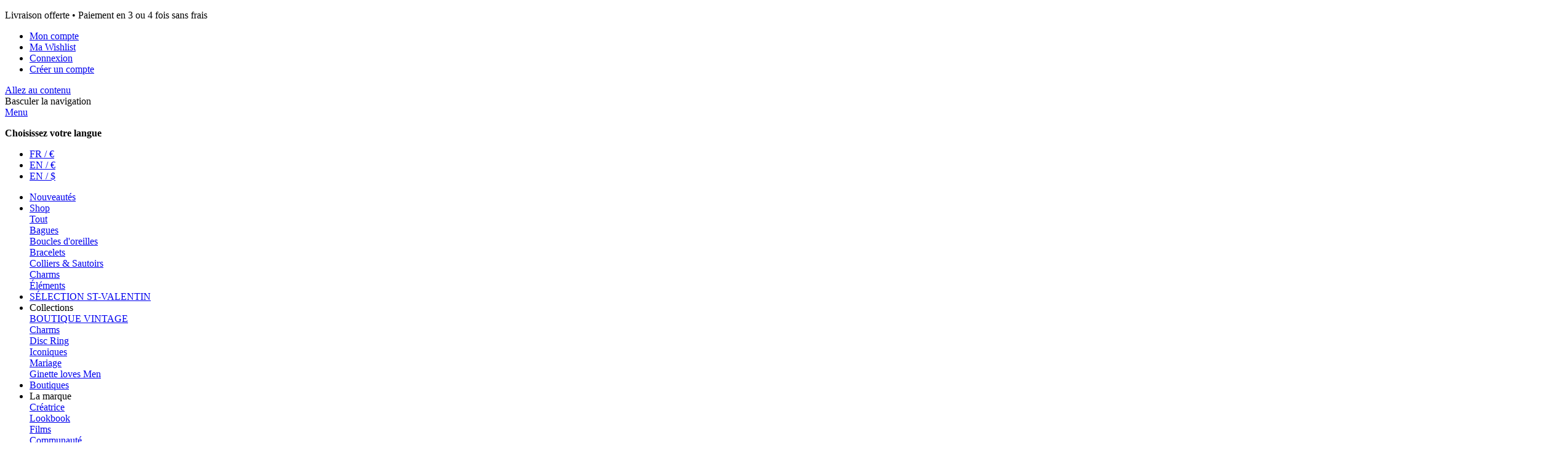

--- FILE ---
content_type: text/html; charset=UTF-8
request_url: https://www.ginette-ny.com/EU/bodonj1.html
body_size: 24838
content:
<!doctype html>
<html lang="fr">
    <head prefix="og: http://ogp.me/ns# fb: http://ogp.me/ns/fb# product: http://ogp.me/ns/product#">
        <script>
    var LOCALE = 'fr\u002DFR';
    var BASE_URL = 'https\u003A\u002F\u002Fwww.ginette\u002Dny.com\u002FEU\u002F';
    var require = {
        'baseUrl': 'https\u003A\u002F\u002Fwww.ginette\u002Dny.com\u002Fstatic\u002Fversion1767601970\u002Ffrontend\u002FGinetteNY\u002Fdefault\u002Ffr_FR'
    };</script>        <meta charset="utf-8"/>
<meta name="title" content="boucles d&#039;oreilles or rose 18 carats et jade&lt;br&gt;by Ginette NY"/>
<meta name="description" content="boucles d&#039;oreilles or rose 18 carats et jade"/>
<meta name="robots" content="INDEX,FOLLOW"/>
<meta name="viewport" content="width=device-width, initial-scale=1"/>
<meta name="format-detection" content="telephone=no"/>
<title>Boucles d&#039;oreilles - Donut jade studs | Ginette NY</title>
<link  rel="stylesheet" type="text/css"  media="all" href="https://www.ginette-ny.com/static/version1767601970/_cache/merged/b0b28d11525ff505fb6ceccea3386dd4.min.css" />
<link  rel="stylesheet" type="text/css"  media="screen and (min-width: 768px)" href="https://www.ginette-ny.com/static/version1767601970/frontend/GinetteNY/default/fr_FR/css/styles-l.min.css" />
<link  rel="stylesheet" type="text/css"  media="print" href="https://www.ginette-ny.com/static/version1767601970/frontend/GinetteNY/default/fr_FR/css/print.min.css" />
<link  rel="stylesheet" type="text/css"  rel="stylesheet" type="text/css" href="https://cdn.jsdelivr.net/npm/@alma/widgets@3.x.x/dist/widgets.min.css" />
<script  type="text/javascript"  src="https://www.ginette-ny.com/static/version1767601970/frontend/GinetteNY/default/fr_FR/IwdMagento_Leaderboard/js/picturefill.min.js"></script>
<script  type="text/javascript"  src="https://www.ginette-ny.com/static/version1767601970/frontend/GinetteNY/default/fr_FR/requirejs/require.min.js"></script>
<script  type="text/javascript"  src="https://www.ginette-ny.com/static/version1767601970/frontend/GinetteNY/default/fr_FR/requirejs-min-resolver.min.js"></script>
<script  type="text/javascript"  src="https://www.ginette-ny.com/static/version1767601970/frontend/GinetteNY/default/fr_FR/mage/requirejs/mixins.min.js"></script>
<script  type="text/javascript"  src="https://www.ginette-ny.com/static/version1767601970/frontend/GinetteNY/default/fr_FR/requirejs-config.min.js"></script>
<link  rel="stylesheet" href="https://fonts.googleapis.com/css?family=Oswald:500|Poppins:300,400,400i,500,700|Homemade+Apple" />
<link  rel="stylesheet" href="https://pro.fontawesome.com/releases/v5.1.0/css/all.css" />
<link  rel="icon" type="image/x-icon" href="https://www.ginette-ny.com/media/favicon/default/favicon.png" />
<link  rel="shortcut icon" type="image/x-icon" href="https://www.ginette-ny.com/media/favicon/default/favicon.png" />
<link  rel="canonical" href="https://www.ginette-ny.com/EU/bodonj1.html" />
<meta name="facebook-domain-verification" content="v9f5zjb6z6xlus53kqqqeago80gpsc" />
<meta name="p:domain_verify" content="8e2d3078c6d494e78a21817b5f942f08"/>
<!-- Google tag (gtag.js) -->
<script async src="https://www.googletagmanager.com/gtag/js?id=AW-833430064"></script>
<script>
 window.dataLayer = window.dataLayer || [];
 function gtag(){dataLayer.push(arguments);}
 gtag('js', new Date());

 gtag('config', 'AW-833430064');
</script>            <script type="text/x-magento-init">
        {
            "*": {
                "Magento_PageCache/js/form-key-provider": {
                    "isPaginationCacheEnabled":
                        0                }
            }
        }
    </script>
<script>
    require([
        "jquery",
        "scTrackingData",
        "mage/url",
        "mage/translate",
    ], function($, Tracking, url) {
        let tracking = Tracking();
        let scUpdating = false, scClicked = false;
        let consentModeConfig = [];
        let defaultConsentSent = false;
        function gtag(){dataLayer.push(arguments);}

        $(document).on("scommerceCookieSaved", function () {
            sendConsentData();
        });
        sendConsentData();

        function sendConsentData() {
                    }

        function _gaAddToCart($) {
            if (scClicked === false) return;
            if (scUpdating === true) return;
            scUpdating = true;
            $.ajax({
                url: url.build('sctracking/index/addtocart'),
                type: 'get',
                dataType: 'json',
                success: function(product) {
                    if (product == null) return;
                    for (let i = 0; i < product.length; i++) {
                        product[i].list = tracking.getProductImpression(product[i].allSkus);
                    }
                    tracking.setAddToCart(product);
                    $.ajax({
                        url: url.build('sctracking/index/unsaddtocart'),
                        type: 'POST',
                        data: {product},
                        dataType: 'json'
                    }).done(function(response) {
                    });
                }
            }).always(function() {
                scUpdating = false;
                scClicked = false;
            });
        }

        $(document).on('ajax:addToCart', function (e, data) {
            scClicked = true;
            _gaAddToCart($);
        });

        tracking.setPageType('product');
        tracking.setSendFullList('1');
        tracking.setSendDefaultList('1');
        tracking.setDefaultList('Default List');
        tracking.setCurrency('EUR');
        tracking.setData('isGuest', 1);

        
        
                $(document).on('ajax:addToWishlist', function (e, data) {
            var itemId = data.productId;
            $.ajax({
                url: url.build('sctracking/index/addtowishlist'),
                type: 'post',
                dataType: 'json',
                data: {itemId: itemId}
            }).success(function (product) {
                if (product == null) return;
                product.item.list = tracking.getProductImpression(product.item.allSkus);
                tracking.setAddToWishlist(product);
            });
        });
        
        $(document).on('click', 'a', function(e) {
            let href = $(this).attr('href');
            let product = tracking.findProductByUrl(href);
            if (product !== undefined && product != false) {
                tracking.setProductImpression(product.id, product.list);
                tracking.fire('item_click', product);
            }
        });

        let promotions = [];
        let intCtr = 0;
        $(document).ready(function () {
            $('a[data-promotion]').each(function () {
                if ($(this).data("id") != undefined) {
                    $(this).addClass('sc-in-view-promo' + $(this).data("id"));
                }
            })
        });

        $(window).bind("scroll load", function () {
            $('a[data-promotion]').each(function () {
                selector = 'sc-in-view-promo' + $(this).data("id");
                promoEl = $('.' + selector);
                if (promoEl.isInViewport() && !promoEl.hasClass('sc-promo-sent')) {
                    promotions = [];
                    let id = $(this).data("id");
                    let name = $(this).data("name");
                    let creative = $(this).data("creative");
                    let position = $(this).data("position");
                    let slot = $(this).data("slot");
                    let promotion = {
                        'id': id,                         // Name or ID is required.
                        'name': name,
                        'creative': creative,
                        'position': position,
                        'slot': slot
                    };
                    promotions.push(promotion);
                    $(this).addClass('sc-promo-sent');
                    intCtr++;

                    $(this).click(function (e) {
                        promotion.href = $(this).attr('href');
                        tracking.fire('promo_click', promotion);
                    });

                    if (intCtr > 0) {
                        tracking.setPromotions(promotions);
                        intCtr = 0;
                    }
                }
            });
        });

        $.fn.isInViewport = function() {
            if ($(this).offset() != undefined) {
                var elementTop = $(this).offset().top;
                var elementBottom = elementTop + $(this).outerHeight();

                var viewportTop = $(window).scrollTop();
                var viewportBottom = viewportTop + $(window).height();

                return elementBottom > viewportTop && elementTop < viewportBottom;
            }
            return false;
        };

            });
</script>

<script>
    require([
        "jquery",
        "scTrackingData"
    ], function($, Tracking) {
        let tracking = Tracking();
        tracking.setData('category_full', 'Black\u0020Friday\u0020\u002D50\u0025');
        tracking.setData('category_plain', 'Black\u0020Friday\u0020\u002D50\u0025');

        let data = {"name":"donut jade studs","id":"BODONJ1","price":"245.00","brand":"","category":""};
        tracking.setProductData(data);
        let relatedData = [];
        tracking.setImpressionListData(relatedData);
        let upsellData = [];
        tracking.setImpressionListData(upsellData);

        tracking.fire('page_ready', tracking.getPageType()?.toLowerCase() || "product");
    });
</script>

<script>
    function convertPromotions(trackingData, data) {
        if (data instanceof Array) {
            let result = [];
            for (let i=0; i < data.length; i++) {
                let promo = data[i];
                result.push({
                    promotion_name: promo.name,
                    promotion_id: promo.id,
                    location_id: promo.position,
                    creative_name: promo.creative,
                    creative_slot: promo.slot
                });
            }
            return result;
        }
        return [];
    }
    function convertItemList(trackingData, data) {
        let impr = [];
        var affiliation;
        for (let i = 0; i < data.length; i++) {
            let product = data[i];
            impr.push({
                item_id: product.id,
                item_name: product.name,
                price: trackingData.formatPrice(product.price, false),
                item_brand: product.brand,
                item_list_name: product.list,
                item_list_id: trackingData.getListId(product.list),
                index: product.position,
                quantity: 1
            });
            affiliation = trackingData.getData('affiliation')
            if (affiliation !== '') {
                impr[i]['affiliation'] = affiliation;
            }
            let categories = product.category.split('->');
            impr[i]['item_category'] = categories[0];
            for (let j = 1; j < categories.length; j++) {
                key = 'item_category' + (j + 1);
                impr[i][key] = categories[j];
            }
        }
        return impr;
    }
    function convertAddToCartItem(trackingData, data) {
        let prods = [];
        for (let i = 0; i < data.length; i++) {
            prods.push({
                item_name: data[i].name,
                item_id: data[i].id,
                price: trackingData.formatPrice(data[i].price, false),
                item_brand: data[i].brand,
                quantity: data[i].quantity,
                item_list_name: data[i].list,
                item_list_id: trackingData.getListId(data[i].list)
            });
            if (trackingData.getData('affiliation') !== '') {
                prods[i]['affiliation'] = trackingData.getData('affiliation');
            }
            let categories = data[i].category.split('->');
            prods[i]['item_category'] = categories[0];
            for (let j = 1; j < categories.length; j++) {
                key = 'item_category' + (j + 1);
                prods[i][key] = categories[j];
            }
        }
        return prods;
    }
    function convertCheckoutItems(trackingData, data) {
        let prods = [];
        for (let i = 0; i < data.length; i++) {
            prods.push({
                item_name: data[i].name,
                item_id: data[i].id,
                price: trackingData.formatPrice(data[i].price, false),
                item_brand: data[i].brand,
                item_category: data[i].category,
                quantity: data[i].quantity,
                item_list_name: data[i].list,
                item_list_id: trackingData.getListId(data[i].list)
            });
            if (trackingData.getData('affiliation') !== '') {
                prods[i]['affiliation'] = trackingData.getData('affiliation');
            }
            let categories = data[i].category.split('->');
            prods[i]['item_category'] = categories[0];
            for (let j = 1; j < categories.length; j++) {
                key = 'item_category' + (j + 1);
                prods[i][key] = categories[j];
            }
        }
        return prods;
    }
    function convertPurchaseItems(trackingData, data) {
        let prods = [];
        for (let i = 0; i < data.length; i++) {
            prods.push({
                item_name: data[i].name,
                item_id: data[i].id,
                price: trackingData.formatPrice(data[i].price, false),
                item_brand: data[i].brand,
                item_list_name: data[i].list,
                item_list_id: trackingData.getListId(data[i].list),
                quantity: data[i].quantity,
                affiliation: trackingData.getData('affiliation'),
                index: i + 1
            });
            let categories = data[i].category.split('->');
            prods[i]['item_category'] = categories[0];
            for (let j = 1; j < categories.length; j++) {
                key = 'item_category' + (j + 1);
                prods[i][key] = categories[j];
            }
        }
        return prods;
    }
    function convertWishlistItems(trackingData, data) {
        data = data.item;
        let prods = [];
        prods.push({
            item_name: data.name,
            item_id: data.id,
            price: trackingData.formatPrice(data.price, false),
            item_brand: data.brand,
            item_category: data.category,
            item_list_name: data.list,
            item_list_id: trackingData.getListId(data.list),
            quantity: Number(data.quantity),
            index: 1
        });
        if (trackingData.getData('affiliation') !== '') {
            prods['affiliation'] = trackingData.getData('affiliation');
        }
        let categories = data.category.split('->');
        prods[0]['item_category'] = categories[0];
        for (let j = 1; j < categories.length; j++) {
            key = 'item_category' + (j + 1);
            prods[0][key] = categories[j];
        }
        return prods;
    }
</script>

<!-- Scommerce Mage Google Tag Manager -->
<script>
    window.dataLayer = window.dataLayer || [];
    require([
        'jquery',
        'scTrackingData',
        'remarketing',
        'mage/cookies'
    ], function($, Tracking, Remarketing) {
        let tracking = Tracking();
        let affiliation = '';

        tracking.setData('affiliation', affiliation);

        tracking.subscribe('page_view', function(data) {
            // Page view implementation goes here
        });

        tracking.subscribe('home_page', function(data) {
            // Home page view implementation goes here
        });

        tracking.subscribe('page_ready', function(pageType) {
                    });

        tracking.subscribe('promo_view', function(data) {
                        dataLayer.push({ ecommerce: null });
            dataLayer.push({
                'event': 'view_promotion',
                'ecommerce': {
                    'items': convertPromotions(tracking, data)
                }
            });
                                });

        tracking.subscribe('promo_click', function (data) {
                                    dataLayer.push({ecommerce: null});
            dataLayer.push({
                'event': 'select_promotion',
                'ecommerce': {
                    'items': [{
                        'promotion_id': data.id,
                        'promotion_name': data.name,
                        'creative_name': data.creative,
                        'location_id': data.position,
                        'creative_slot': data.slot
                    }]
                }
            });
                    });

        tracking.subscribe('view_list', function (data) {
            let impr = [];
            for (let i = 0; i < data.length; i++) {
                let product = data[i];
                impr.push({
                    id: product.id,
                    name: product.name,
                    price: tracking.formatPrice(product.price, false),
                    category: product.category,
                    brand: product.brand,
                    list: product.list,
                    position: product.position
                });
            }
                        dataLayer.push({
                'event': 'view_item_list',
                'ecommerce': {
                    'currency': tracking.getData('currency'),

                    'items': convertItemList(tracking, data)
                }
            });
                                });

        tracking.subscribe('listing_scroll', function (data) {
                                    dataLayer.push({ecommerce: null});
            dataLayer.push({
                'event': 'view_item_list',
                'ecommerce': {
                    'items': convertItemList(tracking, data)
                }
            });
                    });

        tracking.subscribe('item_click', function (data) {
                                    dataLayer.push({ecommerce: null});
            let items = {
                'item_name': data.name,
                'item_id': data.id,
                'price': tracking.formatPrice(data.price, false),
                'item_brand': data.brand,
                'item_list_name': data.list,
                'item_list_id': tracking.getListId(data.list),
                'index': data.position
            };
            if (affiliation !== '') {
                items['affiliation'] = affiliation;
            }
            let categories = data.category.split('->');
            items['item_category'] = categories[0];
            for (let j = 1; j < categories.length; j++) {
                key = 'item_category' + (j + 1);
                items[key] = categories[j];
            }
            let content = {
                'event': 'select_item',
                'ecommerce': {
                    'items': [items]
                }
            };
            dataLayer.push(content);
                    });

                let product = tracking.getProductData();
                let items = {
            item_name: product.name,
            item_id: product.id,
            price: tracking.formatPrice(product.price, false),
            item_brand: product.brand
        };
        if (tracking.getData('affiliation') !== '') {
            items['affiliation'] = tracking.getData('affiliation');
        }
        if (tracking.getSendDefaultList() == "1" || tracking.getDefaultList() != product.list) {
            items["item_list_name"] = product.list;
            items["item_list_id"] = tracking.getListId(product.list);
        }
        let categories = product.category.split('->');
        items['item_category'] = categories[0];
        for (let j = 1; j < categories.length; j++) {
            key = 'item_category' + (j + 1);
            items[key] = categories[j];
        }
        let content = {
            'event': 'view_item',
            'ecommerce': {
                'currency': tracking.getData('currency'),
                'value': product.price,
                'items': [items]
            }
        };
        dataLayer.push(content);
                        
        tracking.subscribe('add_to_cart', function (data) {
            let prods = [];
            let currency = '';
            let totalValue = 0;
            for (let i = 0; i < data.length; i++) {
                let prod = {
                    'name': data[i].name,
                    'id': data[i].id,
                    'price': tracking.formatPrice(data[i].price, false),
                    'brand': data[i].brand,
                    'category': data[i].category,
                    'quantity': data[i].qty
                };
                currency = data[i].currency;
                totalValue += data[i].price * data[i].qty;
                if (tracking.getPageType() != 'product') {
                    prod['list'] = data[i].list;
                }
                prods.push(prod);
            }
                                    dataLayer.push({ecommerce: null});
            dataLayer.push({
                'event': 'add_to_cart',
                'ecommerce': {
                    'currency': currency,
                    'value': totalValue,
                    'items': convertAddToCartItem(tracking, prods)
                }
            });
                    });

        tracking.subscribe('remove_from_cart', function (data) {
                                    dataLayer.push({ecommerce: null});
            let items = {
                item_name: data.name,
                item_id: data.id,
                price: tracking.formatPrice(data.price, false),
                item_brand: data.brand,
                quantity: data.qty
            };
            if (tracking.getData('affiliation') !== '') {
                items['affiliation'] = tracking.getData('affiliation');
            }
            if (tracking.getSendDefaultList() == "1" || tracking.getDefaultList() != data.list) {
                items["item_list_name"] = data.list;
            }
            let categories = data.category.split('->');
            items['item_category'] = categories[0];
            for (let j = 1; j < categories.length; j++) {
                key = 'item_category' + (j + 1);
                items[key] = categories[j];
            }
            let content = {
                'event': 'remove_from_cart',
                'ecommerce': {
                    'currency': tracking.getData('currency'),
                    'value': items.price * items.quantity,
                    'items': [items]
                }
            }
            dataLayer.push(content);
                    });

                tracking.subscribe('view_cart', function (data) {
            dataLayer.push({ecommerce: null});
            dataLayer.push({
                'event': 'view_cart',
                'ecommerce': {
                    'currency': tracking.getData('currency'),
                    'value': tracking.getData('total'),
                    'items': convertCheckoutItems(tracking, data)
                }
            });
        });
        
                tracking.subscribe('add_to_wishlist', function (data) {
            dataLayer.push({ecommerce: null});
            dataLayer.push({
                'event': 'add_to_wishlist',
                'ecommerce': {
                    'currency': tracking.getData('currency'),
                    'value': tracking.formatPrice(data.value, false),
                    'items': convertWishlistItems(tracking, data)
                }
            });
        });
        
                tracking.subscribe('begin_checkout', function (data) {
            dataLayer.push({ecommerce: null});
            dataLayer.push({
                'event': 'begin_checkout',
                'ecommerce': {
                    'currency': tracking.getData('currency'),
                    'value': tracking.getData('total'),
                    'items': convertCheckoutItems(tracking, data)
                }
            });
        });
        
        tracking.subscribe('checkout_step', function (data) {
                                    if (data.stepType == 'shipment') {
                dataLayer.push({ecommerce: null});
                dataLayer.push({
                    'event': 'add_shipping_info',
                    'ecommerce': {
                        'currency': tracking.getData('currency'),
                        'value': tracking.getData('total'),
                        'coupon': tracking.getData('coupon'),
                        'shipping_tier': data.option,
                        'items': convertPurchaseItems(tracking, data.products)
                    }
                });
            }
            if (data.stepType == 'payment') {
                dataLayer.push({ecommerce: null});
                dataLayer.push({
                    'event': 'add_payment_info',
                    'ecommerce': {
                        'currency': tracking.getData('currency'),
                        'value': tracking.getData('total'),
                        'coupon': tracking.getData('coupon'),
                        'payment_type': data.option,
                        'items': convertPurchaseItems(tracking, data.products)
                    }
                });
            }
                    });

        tracking.subscribe('checkout_option', function (data) {
                                    if (data.stepType == 'shipment') {
                dataLayer.push({ecommerce: null});
                dataLayer.push({
                    'event': 'add_shipping_info',
                    'ecommerce': {
                        'currency': tracking.getData('currency'),
                        'value': tracking.getData('total'),
                        'coupon': tracking.getData('coupon'),
                        'shipping_tier': data.option,
                        'items': convertPurchaseItems(tracking, data.products)
                    }
                });
            }
            if (data.stepType == 'payment') {
                dataLayer.push({ecommerce: null});
                dataLayer.push({
                    'event': 'add_payment_info',
                    'ecommerce': {
                        'currency': tracking.getData('currency'),
                        'value': tracking.getData('total'),
                        'coupon': tracking.getData('coupon'),
                        'payment_type': data.option,
                        'items': convertPurchaseItems(tracking, data.products)
                    }
                });
            }
                    });

        
        window.scStartGTM = function () {
            tracking.startEvents();
                        (function (w, d, s, l, i) {
                w[l] = w[l] || [];
                w[l].push({
                    'gtm.start':
                        new Date().getTime(), event: 'gtm.js'
                });
                var f = d.getElementsByTagName(s)[0],
                    j = d.createElement(s), dl = l != 'dataLayer' ? '&l=' + l : '';
                j.async = true;
                j.src =
                    'https://www.googletagmanager.com/gtm.js?id=' + i + dl;
                f.parentNode.insertBefore(j, f);
            })(window, document, 'script', 'dataLayer', 'GTM-PR38W56');
                    }
        setTimeout(function () {
            window.scStartGTM();
        }, 1050);
    });
</script>
<!-- Scommerce Mage End Google Tag Manager -->

<meta property="og:type" content="product" />
<meta property="og:title"
      content="donut&#x20;jade&#x20;studs" />
<meta property="og:image"
      content="https://www.ginette-ny.com/media/catalog/product/cache/befd7f6009674767f9f8fd90890c0176/B/O/BODONJ1_principale.jpg" />
<meta property="og:description"
      content="" />
<meta property="og:url" content="https://www.ginette-ny.com/EU/bodonj1.html" />
    <meta property="product:price:amount" content="294"/>
    <meta property="product:price:currency"
      content="EUR"/>
<script type="application/ld+json">{"@context":"http:\/\/schema.org","@type":"WebSite","url":"https:\/\/www.ginette-ny.com\/","name":"Ginette NY"}</script><script type="application/ld+json">{"@context":"http:\/\/schema.org","@type":"Product","name":"donut jade studs","description":"","image":"https:\/\/www.ginette-ny.com\/media\/catalog\/product\/cache\/efa7a274d68a57c0a848979cbd6fc5bb\/B\/O\/BODONJ1_principale.jpg","offers":{"@type":"http:\/\/schema.org\/Offer","price":294,"url":"https:\/\/www.ginette-ny.com\/EU\/bodonj1.html","priceCurrency":"EUR","availability":"http:\/\/schema.org\/OutOfStock","shippingDetails":{"deliveryTime":{"businessDays":{"@type":"OpeningHoursSpecification","dayOfWeek":[""]},"@type":"ShippingDeliveryTime"},"@type":"OfferShippingDetails"}},"productID":"BODONJ1"}</script>    </head>
    <body data-container="body"
          data-mage-init='{"loaderAjax": {}, "loader": { "icon": "https://www.ginette-ny.com/static/version1767601970/frontend/GinetteNY/default/fr_FR/images/loader-2.gif"}}'
        id="html-body" class="catalog-product-view product-bodonj1 page-layout-1column">
        <!-- Scommerce Mage Google Tag Manager -->
<noscript><iframe src="https://www.googletagmanager.com/ns.html?id=GTM-PR38W56"
				  height="0" width="0" style="display:none;visibility:hidden"></iframe></noscript>
<!-- Scommerce Mage End Google Tag Manager --><script type="text/x-magento-init">
    {"*":{"IwdMagento_Klaviyo\/js\/fpc":{"initial_events":[]}}}</script>
<!-- Pinterest Pixel Base Code -->
<script type="text/javascript">
    !function(e){if(!window.pintrk){window.pintrk=function(){window.pintrk.queue.push(
        Array.prototype.slice.call(arguments))};var
        n=window.pintrk;n.queue=[],n.version="3.0";var
        t=document.createElement("script");t.async=!0,t.src=e;var
        r=document.getElementsByTagName("script")[0];r.parentNode.insertBefore(t,r)}}("https://s.pinimg.com/ct/core.js");
</script>
<noscript>
    <img height="1" width="1" style="display:none;" alt="" src="https://ct.pinterest.com/v3/?tid=2612675464600&event=init&noscript=1" />
</noscript>
<script type="text/x-magento-init">
    {"*":{"IwdMagento_Pinterest\/js\/fpc":{"tag_id":"2612675464600","visit_active":true,"page_visit_options":{"product_id":"BODONJ1"},"initial_events":[]}}}</script>
<script type="text/x-magento-init">
    {
        "*": {
            "Magento_PageBuilder/js/widget-initializer": {
                "config": {"[data-content-type=\"slider\"][data-appearance=\"default\"]":{"Magento_PageBuilder\/js\/content-type\/slider\/appearance\/default\/widget":false},"[data-content-type=\"map\"]":{"Magento_PageBuilder\/js\/content-type\/map\/appearance\/default\/widget":false},"[data-content-type=\"row\"]":{"Magento_PageBuilder\/js\/content-type\/row\/appearance\/default\/widget":false},"[data-content-type=\"tabs\"]":{"Magento_PageBuilder\/js\/content-type\/tabs\/appearance\/default\/widget":false},"[data-content-type=\"slide\"]":{"Magento_PageBuilder\/js\/content-type\/slide\/appearance\/default\/widget":{"buttonSelector":".pagebuilder-slide-button","showOverlay":"hover","dataRole":"slide"}},"[data-content-type=\"banner\"]":{"Magento_PageBuilder\/js\/content-type\/banner\/appearance\/default\/widget":{"buttonSelector":".pagebuilder-banner-button","showOverlay":"hover","dataRole":"banner"}},"[data-content-type=\"buttons\"]":{"Magento_PageBuilder\/js\/content-type\/buttons\/appearance\/inline\/widget":false},"[data-content-type=\"products\"][data-appearance=\"carousel\"]":{"Magento_PageBuilder\/js\/content-type\/products\/appearance\/carousel\/widget":false}},
                "breakpoints": {"desktop":{"label":"Desktop","stage":true,"default":true,"class":"desktop-switcher","icon":"Magento_PageBuilder::css\/images\/switcher\/switcher-desktop.svg","conditions":{"min-width":"1024px"},"options":{"products":{"default":{"slidesToShow":"5"}}}},"tablet":{"conditions":{"max-width":"1024px","min-width":"768px"},"options":{"products":{"default":{"slidesToShow":"4"},"continuous":{"slidesToShow":"3"}}}},"mobile":{"label":"Mobile","stage":true,"class":"mobile-switcher","icon":"Magento_PageBuilder::css\/images\/switcher\/switcher-mobile.svg","media":"only screen and (max-width: 768px)","conditions":{"max-width":"768px","min-width":"640px"},"options":{"products":{"default":{"slidesToShow":"3"}}}},"mobile-small":{"conditions":{"max-width":"640px"},"options":{"products":{"default":{"slidesToShow":"2"},"continuous":{"slidesToShow":"1"}}}}}            }
        }
    }
</script>


<div class="cookie-status-message" id="cookie-status">
    The store will not work correctly when cookies are disabled.</div>
<script type="text&#x2F;javascript">document.querySelector("#cookie-status").style.display = "none";</script>
<script type="text/x-magento-init">
    {
        "*": {
            "cookieStatus": {}
        }
    }
</script>

<script type="text/x-magento-init">
    {
        "*": {
            "mage/cookies": {
                "expires": null,
                "path": "\u002F",
                "domain": ".www.ginette\u002Dny.com",
                "secure": true,
                "lifetime": "3600"
            }
        }
    }
</script>
    <noscript>
        <div class="message global noscript">
            <div class="content">
                <p>
                    <strong>Javascript est désactivé dans votre navigateur.</strong>
                    <span>
                        Pour une meilleure expérience sur notre site, assurez-vous d’activer JavaScript dans votre navigateur.                    </span>
                </p>
            </div>
        </div>
    </noscript>

<script>
    window.cookiesConfig = window.cookiesConfig || {};
    window.cookiesConfig.secure = true;
</script><script>    require.config({
        map: {
            '*': {
                wysiwygAdapter: 'mage/adminhtml/wysiwyg/tiny_mce/tinymceAdapter'
            }
        }
    });</script><script>    require.config({
        paths: {
            googleMaps: 'https\u003A\u002F\u002Fmaps.googleapis.com\u002Fmaps\u002Fapi\u002Fjs\u003Fv\u003D3\u0026key\u003D'
        },
        config: {
            'Magento_PageBuilder/js/utils/map': {
                style: '',
            },
            'Magento_PageBuilder/js/content-type/map/preview': {
                apiKey: '',
                apiKeyErrorMessage: 'You\u0020must\u0020provide\u0020a\u0020valid\u0020\u003Ca\u0020href\u003D\u0027https\u003A\u002F\u002Fwww.ginette\u002Dny.com\u002FEU\u002Fadminhtml\u002Fsystem_config\u002Fedit\u002Fsection\u002Fcms\u002F\u0023cms_pagebuilder\u0027\u0020target\u003D\u0027_blank\u0027\u003EGoogle\u0020Maps\u0020API\u0020key\u003C\u002Fa\u003E\u0020to\u0020use\u0020a\u0020map.'
            },
            'Magento_PageBuilder/js/form/element/map': {
                apiKey: '',
                apiKeyErrorMessage: 'You\u0020must\u0020provide\u0020a\u0020valid\u0020\u003Ca\u0020href\u003D\u0027https\u003A\u002F\u002Fwww.ginette\u002Dny.com\u002FEU\u002Fadminhtml\u002Fsystem_config\u002Fedit\u002Fsection\u002Fcms\u002F\u0023cms_pagebuilder\u0027\u0020target\u003D\u0027_blank\u0027\u003EGoogle\u0020Maps\u0020API\u0020key\u003C\u002Fa\u003E\u0020to\u0020use\u0020a\u0020map.'
            },
        }
    });</script><script>
    require.config({
        shim: {
            'Magento_PageBuilder/js/utils/map': {
                deps: ['googleMaps']
            }
        }
    });</script><div class="page-wrapper">    <div id="top-bar-message">
        <p>Livraison offerte • Paiement en 3 ou 4 fois sans frais</p>    </div>
<header class="page-header"><div class="panel wrapper"><div class="panel header"><ul class="header links"><li><a href="https://www.ginette-ny.com/EU/customer/account/" id="idILqrV17q" >Mon compte</a></li><li class="link wishlist" data-bind="scope: 'wishlist'">
    <a href="https://www.ginette-ny.com/EU/wishlist/">Ma Wishlist        <!-- ko if: wishlist().counter -->
        <span data-bind="text: wishlist().counter" class="counter qty"></span>
        <!-- /ko -->
    </a>
</li>
<script type="text/x-magento-init">
    {
        "*": {
            "Magento_Ui/js/core/app": {
                "components": {
                    "wishlist": {
                        "component": "Magento_Wishlist/js/view/wishlist"
                    }
                }
            }
        }
    }

</script>
<li class="link authorization-link" data-label="ou">
    <a href="https://www.ginette-ny.com/EU/customer/account/login/referer/aHR0cHM6Ly93d3cuZ2luZXR0ZS1ueS5jb20vRVUvYm9kb25qMS5odG1s/"        >Connexion</a>
</li>
<li><a href="https://www.ginette-ny.com/EU/customer/account/create/" id="idnuQtnn2R" >Créer un compte</a></li></ul><a class="action skip contentarea"
   href="#contentarea">
    <span>
        Allez au contenu    </span>
</a>
</div></div><div class="header content"><span data-action="toggle-nav" class="action nav-toggle"><span>Basculer la navigation</span></span>
<a class="logo" href="https://www.ginette-ny.com/EU/"><img src="https://www.ginette-ny.com/static/version1767601970/frontend/GinetteNY/default/fr_FR/images/ginette-ny.svg" alt=""></a>
    <div class="sections nav-sections">
                <div class="section-items nav-sections-items"
             data-mage-init='{"tabs":{"openedState":"active"}}'>
                                            <div class="section-item-title nav-sections-item-title"
                     data-role="collapsible">
                    <a class="nav-sections-item-switch"
                       data-toggle="switch" href="#store.menu">
                        Menu                    </a>
                </div>
                <div class="section-item-content nav-sections-item-content"
                     id="store.menu"
                     data-role="content">
                            <div class="language switcher-language" data-ui-id="language-switcher" id="switcher-language">
        <div class="heading">
            <div class="heading-title-wrapper">
                <p class="heading-title"><strong class="label switcher-label"><span>Choisissez votre langue</span></strong></p>
            </div>
        </div>
        <div class="actions">
            <ul class="switcher-dropdown"
                data-target="dropdown">
                                    <li class="view-fr_FR switcher-option selected">
                        <a href="https://www.ginette-ny.com/EU/stores/store/redirect/___store/ginette_ny_fr/___from_store/ginette_ny_fr/uenc/aHR0cHM6Ly93d3cuZ2luZXR0ZS1ueS5jb20vRVUv/">
                            FR / €                        </a>
                    </li>
                                    <li class="view-en_US switcher-option default ">
                        <a href="https://www.ginette-ny.com/EU/stores/store/redirect/___store/ginette_ny_en/___from_store/ginette_ny_fr/uenc/aHR0cHM6Ly93d3cuZ2luZXR0ZS1ueS5jb20vRVUv/">
                            EN / €                        </a>
                    </li>
                                    <li class="view-en_US switcher-option default ">
                        <a href="https://www.ginette-ny.com/US/stores/store/redirect/___store/ginette_ny_us_en/___from_store/ginette_ny_fr/uenc/aHR0cHM6Ly93d3cuZ2luZXR0ZS1ueS5jb20vVVMv/">
                            EN / $                        </a>
                    </li>
                            </ul>
        </div>
    </div>
<div class="block iwd-menu  nav-top-menu" id="main-menu">
    <nav class="navigation" role="navigation">
        <ul data-mage-init='{"iwd-menu":{"responsive":true}}' class="menu-level-1 nav-top-menu">
            <li class="iwd-menu-item  level0 nav-0"><a href="https://www.ginette-ny.com/EU/inspirations/nacre-blanche.html?filter_type%5B0%5D=391&sdsds="><span>Nouveautés</span></a></li><li class="iwd-menu-item  level0 nav-0 parent"><a href="https://www.ginette-ny.com/EU/ginette-for-her.html"><span>Shop</span></a><div class="iwd-submenu animated fadeIn"><div class="content-wrapper"><div class="menu-content" style="width:100%;"><div class="row"><div class="col col-xs-12 col-sm-12 menu-col-level-1"><div class="menu-item menu-item-level-1"><a href="https://www.ginette-ny.com/EU/ginette-for-her.html"><span>Tout</span></a></div></div></div><div class="row"><div class="col col-xs-12 col-sm-12 menu-col-level-1"><div class="menu-item menu-item-level-1"><a href="https://www.ginette-ny.com/EU/ginette-for-her/bagues.html"><span>Bagues</span></a></div></div></div><div class="row"><div class="col col-xs-12 col-sm-12 menu-col-level-1"><div class="menu-item menu-item-level-1"><a href="https://www.ginette-ny.com/EU/ginette-for-her/boucles-d-oreilles.html"><span>Boucles d'oreilles</span></a></div></div></div><div class="row"><div class="col col-xs-12 col-sm-12 menu-col-level-1"><div class="menu-item menu-item-level-1"><a href="https://www.ginette-ny.com/EU/ginette-for-her/bracelets.html"><span>Bracelets</span></a></div></div></div><div class="row"><div class="col col-xs-12 col-sm-12 menu-col-level-1"><div class="menu-item menu-item-level-1"><a href="https://www.ginette-ny.com/EU/ginette-for-her/colliers-sautoirs.html"><span>Colliers & Sautoirs</span></a></div></div></div><div class="row"><div class="col col-xs-12 col-sm-12 menu-col-level-1"><div class="menu-item menu-item-level-1"><a href="https://www.ginette-ny.com/EU/ginette-for-her/charms.html"><span>Charms</span></a></div></div></div><div class="row"><div class="col col-xs-12 col-sm-12 menu-col-level-1"><div class="menu-item menu-item-level-1"><a href="https://www.ginette-ny.com/EU/ginette-for-her/elements.html"><span>Éléments</span></a></div></div></div></div></div></div></li><li class="iwd-menu-item  level0 nav-0"><a href="https://www.ginette-ny.com/EU/inspirations/valentine.html"><span>SÉLECTION ST-VALENTIN</span></a></li><li class="iwd-menu-item  level0 nav-0 parent"><a><span>Collections</span></a><div class="iwd-submenu animated fadeIn"><div class="content-wrapper"><div class="menu-content" style="width:100%;"><div class="row"><div class="col col-xs-12 col-sm-12 menu-col-level-1"><div class="menu-item menu-item-level-1"><a href="https://www.ginette-ny.com/EU/boutique-vintage.html"><span>BOUTIQUE VINTAGE</span></a></div></div></div><div class="row"><div class="col col-xs-12 col-sm-12 menu-col-level-1"><div class="menu-item menu-item-level-1"><a href="https://www.ginette-ny.com/EU/ginette-for-her/charms.html"><span>Charms</span></a></div></div></div><div class="row"><div class="col col-xs-12 col-sm-12 menu-col-level-1"><div class="menu-item menu-item-level-1"><a href="https://www.ginette-ny.com/EU/ginette-for-her/disc-rings.html"><span>Disc Ring</span></a></div></div></div><div class="row"><div class="col col-xs-12 col-sm-12 menu-col-level-1"><div class="menu-item menu-item-level-1"><a href="https://www.ginette-ny.com/EU/lignes/iconiques.html"><span>Iconiques</span></a></div></div></div><div class="row"><div class="col col-xs-12 col-sm-12 menu-col-level-1"><div class="menu-item menu-item-level-1"><a href="https://www.ginette-ny.com/EU/mariage.html"><span>Mariage</span></a></div></div></div><div class="row"><div class="col col-xs-12 col-sm-12 menu-col-level-1"><div class="menu-item menu-item-level-1"><a href="https://www.ginette-ny.com/EU/ginette-loves-men.html"><span>Ginette loves Men</span></a></div></div></div></div></div></div></li><li class="iwd-menu-item  level0 nav-0"><a href="https://www.ginette-ny.com/EU/storelocator"><span>Boutiques</span></a></li><li class="iwd-menu-item  level0 nav-0 parent"><a><span>La marque</span></a><div class="iwd-submenu animated fadeIn"><div class="content-wrapper"><div class="menu-content" style="width:100%;"><div class="row"><div class="col col-xs-12 col-sm-12 menu-col-level-1"><div class="menu-item menu-item-level-1"><a href="https://www.ginette-ny.com/EU/creatrice-marque-ginette-ny"><span>Créatrice</span></a></div></div></div><div class="row"><div class="col col-xs-12 col-sm-12 menu-col-level-1"><div class="menu-item menu-item-level-1"><a href="https://www.ginette-ny.com/EU/les-look-book-de-ginette-ny"><span>Lookbook</span></a></div></div></div><div class="row"><div class="col col-xs-12 col-sm-12 menu-col-level-1"><div class="menu-item menu-item-level-1"><a href="https://www.ginette-ny.com/EU/films"><span>Films</span></a></div></div></div><div class="row"><div class="col col-xs-12 col-sm-12 menu-col-level-1"><div class="menu-item menu-item-level-1"><a href="https://www.ginette-ny.com/EU/ginette-community"><span>Communauté</span></a></div></div></div><div class="row"><div class="col col-xs-12 col-sm-12 menu-col-level-1"><div class="menu-item menu-item-level-1"><a href="https://www.ginette-ny.com/EU/la-presse-en-parle"><span>Presse</span></a></div></div></div><div class="row"><div class="col col-xs-12 col-sm-12 menu-col-level-1"><div class="menu-item menu-item-level-1"><a href="https://www.ginette-ny.com/EU/vertus-des-pierres.html"><span>Les Vertus des Pierres</span></a></div></div></div></div></div></div></li>        </ul>
    </nav>
</div>                </div>
                                            <div class="section-item-title nav-sections-item-title"
                     data-role="collapsible">
                    <a class="nav-sections-item-switch"
                       data-toggle="switch" href="#store.links">
                        Compte                    </a>
                </div>
                <div class="section-item-content nav-sections-item-content"
                     id="store.links"
                     data-role="content">
                    <!-- Account links -->                </div>
                    </div>
    </div>
<div class="right-content">        <div class="switcher language switcher-language" data-ui-id="language-switcher" id="switcher-language">
        <strong class="label switcher-label"><span>Langue</span></strong>
        <div class="actions dropdown options switcher-options">
            <div class="action toggle switcher-trigger"
                 id="switcher-language-trigger"
                 data-mage-init='{"dropdown":{}}'
                 data-toggle="dropdown"
                 data-trigger-keypress-button="true">
                <strong class="view-fr_FR">
                    <span>FR / €</span>
                </strong>
            </div>
            <ul class="dropdown switcher-dropdown"
                data-target="dropdown">
                                                                                                <li class="view-en_US switcher-option">
                            <a href="https://www.ginette-ny.com/EU/stores/store/redirect/___store/ginette_ny_en/___from_store/ginette_ny_fr/uenc/aHR0cHM6Ly93d3cuZ2luZXR0ZS1ueS5jb20vRVUv/">
                                EN / €                            </a>
                        </li>
                                                                                <li class="view-en_US switcher-option">
                            <a href="https://www.ginette-ny.com/US/stores/store/redirect/___store/ginette_ny_us_en/___from_store/ginette_ny_fr/uenc/aHR0cHM6Ly93d3cuZ2luZXR0ZS1ueS5jb20vVVMv/">
                                EN / $                            </a>
                        </li>
                                                </ul>
        </div>
    </div>
<div class="search-dropdown" data-block="search-dropdown">
    <a href="#"
       id="top-search-toggle"
       class="toggle">
        <img src="https://www.ginette-ny.com/static/version1767601970/frontend/GinetteNY/default/fr_FR/images/search.svg" alt="">
    </a>
    <div class="dropdown-search-wrapper"
         data-mage-init='{"dropdownDialog":{
            "appendTo": "[data-block=search-dropdown]",
            "triggerTarget": "#top-search-toggle",
            "timeout": 2000,
            "closeOnMouseLeave": false,
            "closeOnEscape": true,
            "triggerClass": "active",
            "parentClass":"active",
            "buttons":[]}}'>
        <div class="block block-search">
    <div class="block block-title"><strong>Rechercher</strong></div>
    <div class="block block-content">
        <form class="form minisearch" id="search_mini_form"
              action="https://www.ginette-ny.com/EU/catalogsearch/result/" method="get">
                        <div class="field search">
                <label class="label" for="search" data-role="minisearch-label">
                    <span>Rechercher</span>
                </label>
                <div class="control">
                    <input id="search"
                           data-mage-init='{
                            "quickSearch": {
                                "formSelector": "#search_mini_form",
                                "url": "",
                                "destinationSelector": "#search_autocomplete",
                                "minSearchLength": "3"
                            }
                        }'
                           type="text"
                           name="q"
                           value=""
                           placeholder="Rechercher..."
                           class="input-text"
                           maxlength="128"
                           role="combobox"
                           aria-haspopup="false"
                           aria-autocomplete="both"
                           autocomplete="off"
                           aria-expanded="false"/>
                    <div id="search_autocomplete" class="search-autocomplete"></div>
                    
<div data-bind="scope: 'searchsuiteautocomplete_form'">
    <!-- ko template: getTemplate() --><!-- /ko -->
</div>

<script type="text/x-magento-init">
{
    "*": {
        "Magento_Ui/js/core/app": {
            "components": {
                "searchsuiteautocomplete_form": {
                    "component": "MageWorx_SearchSuiteAutocomplete/js/autocomplete"
                },
                "searchsuiteautocompleteBindEvents": {
                    "component": "MageWorx_SearchSuiteAutocomplete/js/bindEvents",
                    "config": {
                        "searchFormSelector": "#search_mini_form",
                        "searchButtonSelector": "button.search",
                        "inputSelector": "#search, #mobile_search, .minisearch input[type=\"text\"]",
                        "searchDelay": "300"
                    }
                },
                "searchsuiteautocompleteDataProvider": {
                    "component": "MageWorx_SearchSuiteAutocomplete/js/dataProvider",
                    "config": {
                        "url": "https://www.ginette-ny.com/EU/mageworx_searchsuiteautocomplete/ajax/index/"
                    }
                }
            }
        }
    }
}
</script>                </div>
            </div>
            <div class="actions">
                <button type="submit"
                        title="Rechercher"
                        class="action search"
                        aria-label="Search"
                >
                    <span>Rechercher</span>
                </button>
            </div>
        </form>
    </div>
</div>
    </div>
</div>
<a class="customer-account-link visible-lg visible-md hidden-xs hidden-sm" href="https://www.ginette-ny.com/EU/customer/account/login/">connexion / inscription</a>
<a class="customer-account-link hidden-lg hidden-md" href="https://www.ginette-ny.com/EU/customer/account/login/">connexion</a>
    <a href="https://www.ginette-ny.com/EU/wishlist/" title="Ma Wishlist" class="wishlist-link"><span>Ma Wishlist</span></a>

<div data-block="minicart" class="minicart-wrapper" data-bind="scope: 'minicart_content'">
    <a class="action showcart" href="https://www.ginette-ny.com/EU/checkout/cart/" data-bind="click: function (minicart, event) { event.preventDefault(); openMinicart() }">
        <span class="text">Mon panier</span>
        <span class="counter qty empty"
              data-bind="css: { empty: !!getCartParam('summary_count') == false && !isLoading() },
               blockLoader: isLoading">
            <span class="counter-number"><!-- ko text: getCartParam('summary_count') --><!-- /ko --></span>
            <span class="counter-label">
            <!-- ko if: getCartParam('summary_count') -->
                <!-- ko text: getCartParam('summary_count') --><!-- /ko -->
                <!-- ko i18n: 'items' --><!-- /ko -->
            <!-- /ko -->
            </span>
        </span>
    </a>
    <div class="minicart-dropdown-dialog" data-bind="css: { active: isOpen() }">
        <div class="block block-minicart">
            <div id="minicart-content-wrapper" data-bind="css: { loading: isLoading() }">
                <!-- ko template: getTemplate() --><!-- /ko -->
                <div class="loader"></div>
            </div>
                    </div>
    </div>

    <script>window.checkout = {"shoppingCartUrl":"https:\/\/www.ginette-ny.com\/EU\/checkout\/cart\/","checkoutUrl":"https:\/\/www.ginette-ny.com\/EU\/onestepcheckout\/","updateItemQtyUrl":"https:\/\/www.ginette-ny.com\/EU\/checkout\/sidebar\/updateItemQty\/","removeItemUrl":"https:\/\/www.ginette-ny.com\/EU\/checkout\/sidebar\/removeItem\/","imageTemplate":"Magento_Catalog\/product\/image_with_borders","baseUrl":"https:\/\/www.ginette-ny.com\/EU\/","minicartMaxItemsVisible":5,"websiteId":"2","maxItemsToDisplay":500,"storeId":"2","storeGroupId":"2","customerLoginUrl":"https:\/\/www.ginette-ny.com\/EU\/customer\/account\/login\/referer\/aHR0cHM6Ly93d3cuZ2luZXR0ZS1ueS5jb20vRVUvYm9kb25qMS5odG1s\/","isRedirectRequired":false,"autocomplete":"off","asLowAsActiveMiniCart":false,"apr":"0.10","months":"12","logo":"blue","script":"https:\/\/cdn1.affirm.com\/js\/v2\/affirm.js","public_api_key":null,"min_order_total":"0.01","max_order_total":"50000","currency_rate":"1.000000000000","display_cart_subtotal_incl_tax":1,"display_cart_subtotal_excl_tax":0,"edu":false,"defaultEduDesc":"You will be redirected to Affirm to securely complete your purchase. Just fill out a few pieces of basic information and get a real-time decision. Checking your eligibility won't affect your credit score.","affirmTitle":"Continue with Affirm","locale":"en_US","country_code":"USA","currency":"EUR","element_id":"als_mcc","promo_id":"","color_id":"blue","captcha":{"user_login":{"isCaseSensitive":false,"imageHeight":50,"imageSrc":"","refreshUrl":"https:\/\/www.ginette-ny.com\/EU\/captcha\/refresh\/","isRequired":false,"timestamp":1769319397}}}</script>    <script type="text/x-magento-init">
    {
        "[data-block='minicart']": {
            "Magento_Ui/js/core/app": {"components":{"minicart_content":{"children":{"subtotal.container":{"children":{"subtotal":{"children":{"subtotal.totals":{"config":{"display_cart_subtotal_incl_tax":1,"display_cart_subtotal_excl_tax":0,"template":"Magento_Tax\/checkout\/minicart\/subtotal\/totals"},"children":{"subtotal.totals.msrp":{"component":"Magento_Msrp\/js\/view\/checkout\/minicart\/subtotal\/totals","config":{"displayArea":"minicart-subtotal-hidden","template":"Magento_Msrp\/checkout\/minicart\/subtotal\/totals"}}},"component":"Magento_Tax\/js\/view\/checkout\/minicart\/subtotal\/totals"},"subtotal.awAfptc":{"component":"Aheadworks_Afptc\/js\/view\/checkout\/minicart\/discount-amount","sortOrder":"0"}},"component":"uiComponent","config":{"template":"Magento_Checkout\/minicart\/subtotal"}}},"component":"uiComponent","config":{"displayArea":"subtotalContainer"}},"item.renderer":{"component":"Magento_Checkout\/js\/view\/cart-item-renderer","config":{"displayArea":"defaultRenderer","template":"Magento_Checkout\/minicart\/item\/default"},"children":{"item.image":{"component":"Magento_Catalog\/js\/view\/image","config":{"template":"Magento_Catalog\/product\/image","displayArea":"itemImage"}},"checkout.cart.item.price.sidebar":{"component":"uiComponent","config":{"template":"Magento_Checkout\/minicart\/item\/price","displayArea":"priceSidebar"}}}},"extra_info":{"component":"uiComponent","config":{"displayArea":"extraInfo"},"children":{"alma.eligibility":{"component":"Alma_MonthlyPayments\/js\/view\/checkout\/minicart\/eligibility","config":{"template":"Alma_MonthlyPayments\/checkout\/minicart\/eligibility"}},"affirm_minicard":{"component":"Astound_Affirm\/js\/view\/minicart","config":{"template":"Astound_Affirm\/minicart\/info"}}}},"promotion":{"component":"uiComponent","config":{"displayArea":"promotion"}}},"config":{"itemRenderer":{"default":"defaultRenderer","simple":"defaultRenderer","virtual":"defaultRenderer"},"template":"Magento_Checkout\/minicart\/content"},"component":"Magento_Checkout\/js\/view\/minicart-gny"}},"types":[]}        },
        "*": {
            "Magento_Ui/js/block-loader": "https\u003A\u002F\u002Fwww.ginette\u002Dny.com\u002Fstatic\u002Fversion1767601970\u002Ffrontend\u002FGinetteNY\u002Fdefault\u002Ffr_FR\u002Fimages\u002Floader\u002D1.gif"
        }
    }
    </script>
</div>
</div></div>        <script type="application/javascript" async
            src=https://static.klaviyo.com/onsite/js/XCCiFe/klaviyo.js ></script>

    <script type="text/x-magento-init">
        {
            "*": {
                "KlaviyoCustomerData": {}
            }
        }
    </script>
</header><div class="breadcrumbs"></div>
<script id="product-breadcrumbs-mage-init" type="text/x-magento-init">
    {
        ".breadcrumbs": {
            "breadcrumbs": {"categoryUrlSuffix":".html","useCategoryPathInUrl":0,"product":"donut jade studs"}        }
    }
</script>
<main id="maincontent" class="page-main"><a id="contentarea" tabindex="-1"></a>
<div class="page messages"><div data-placeholder="messages"></div>
<div data-bind="scope: 'messages'">
    <!-- ko if: cookieMessages && cookieMessages.length > 0 -->
    <div aria-atomic="true" role="alert" data-bind="foreach: { data: cookieMessages, as: 'message' }" class="messages">
        <div data-bind="attr: {
            class: 'message-' + message.type + ' ' + message.type + ' message',
            'data-ui-id': 'message-' + message.type
        }">
            <div data-bind="html: $parent.prepareMessageForHtml(message.text)"></div>
        </div>
    </div>
    <!-- /ko -->

    <!-- ko if: messages().messages && messages().messages.length > 0 -->
    <div aria-atomic="true" role="alert" class="messages" data-bind="foreach: {
        data: messages().messages, as: 'message'
    }">
        <div data-bind="attr: {
            class: 'message-' + message.type + ' ' + message.type + ' message',
            'data-ui-id': 'message-' + message.type
        }">
            <div data-bind="html: $parent.prepareMessageForHtml(message.text)"></div>
        </div>
    </div>
    <!-- /ko -->
</div>
<script type="text/x-magento-init">
    {
        "*": {
            "Magento_Ui/js/core/app": {
                "components": {
                        "messages": {
                            "component": "Magento_Theme/js/view/messages"
                        }
                    }
                }
            }
    }
</script>
</div><div class="columns"><div class="column main"><div class="product-return-list top">
    <a href="https://www.ginette-ny.com/EU/ginette-for-her.html"><span>Retour à la liste</span></a>
</div>
<div class="product-info-wrapper"><div class="product media"><a id="gallery-prev-area" tabindex="-1"></a>
<div class="action-skip-wrapper"><a class="action skip gallery-next-area"
   href="#gallery-next-area">
    <span>
        Skip to the end of the images gallery    </span>
</a>
</div>

<div class="gallery-placeholder _block-content-loading" data-gallery-role="gallery-placeholder">
    <img
        alt="main product photo"
        class="gallery-placeholder__image"
        src="https://www.ginette-ny.com/media/catalog/product/cache/78bb47b5efa30e1c9c2b0039f7cc2766/B/O/BODONJ1_principale.jpg"
    />
</div>

<script type="text/x-magento-init">
    {
        "[data-gallery-role=gallery-placeholder]": {
            "mage/gallery/gallery": {
                "mixins":["magnifier/magnify"],
                "magnifierOpts": {"fullscreenzoom":"20","top":"","left":"","width":"","height":"","eventType":"hover","enabled":false},
                "data": [{"thumb":"https:\/\/www.ginette-ny.com\/media\/catalog\/product\/cache\/92ae6fe81dd908165d2ea1aedb6e54e8\/B\/O\/BODONJ1_principale.jpg","img":"https:\/\/www.ginette-ny.com\/media\/catalog\/product\/cache\/78bb47b5efa30e1c9c2b0039f7cc2766\/B\/O\/BODONJ1_principale.jpg","full":"https:\/\/www.ginette-ny.com\/media\/catalog\/product\/cache\/efa7a274d68a57c0a848979cbd6fc5bb\/B\/O\/BODONJ1_principale.jpg","caption":"donut jade studs","position":"1","isMain":true,"type":"image","videoUrl":null},{"thumb":"https:\/\/www.ginette-ny.com\/media\/catalog\/product\/cache\/92ae6fe81dd908165d2ea1aedb6e54e8\/B\/O\/BODONJ1_secondaire.jpg","img":"https:\/\/www.ginette-ny.com\/media\/catalog\/product\/cache\/78bb47b5efa30e1c9c2b0039f7cc2766\/B\/O\/BODONJ1_secondaire.jpg","full":"https:\/\/www.ginette-ny.com\/media\/catalog\/product\/cache\/efa7a274d68a57c0a848979cbd6fc5bb\/B\/O\/BODONJ1_secondaire.jpg","caption":"donut jade studs","position":"2","isMain":false,"type":"image","videoUrl":null},{"thumb":"https:\/\/www.ginette-ny.com\/media\/catalog\/product\/cache\/92ae6fe81dd908165d2ea1aedb6e54e8\/B\/O\/BODONJ1_3.jpg","img":"https:\/\/www.ginette-ny.com\/media\/catalog\/product\/cache\/78bb47b5efa30e1c9c2b0039f7cc2766\/B\/O\/BODONJ1_3.jpg","full":"https:\/\/www.ginette-ny.com\/media\/catalog\/product\/cache\/efa7a274d68a57c0a848979cbd6fc5bb\/B\/O\/BODONJ1_3.jpg","caption":"donut jade studs","position":"3","isMain":false,"type":"image","videoUrl":null}],
                "options": {"nav":"thumbs","loop":true,"keyboard":true,"arrows":true,"allowfullscreen":true,"showCaption":false,"width":700,"thumbwidth":78,"thumbheight":78,"height":700,"transitionduration":500,"transition":"slide","navarrows":true,"navtype":"slides","navdir":"horizontal"},
                "fullscreen": {"nav":"thumbs","loop":true,"navdir":"horizontal","navarrows":false,"navtype":"slides","arrows":true,"showCaption":false,"transitionduration":500,"transition":"slide"},
                 "breakpoints": {"mobile":{"conditions":{"max-width":"767px"},"options":{"options":{"nav":"dots"}}}}            }
        }
    }
</script>
<script type="text/x-magento-init">
    {
        "[data-gallery-role=gallery-placeholder]": {
            "Magento_ProductVideo/js/fotorama-add-video-events": {
                "videoData": [{"mediaType":"image","videoUrl":null,"isBase":true},{"mediaType":"image","videoUrl":null,"isBase":false},{"mediaType":"image","videoUrl":null,"isBase":false}],
                "videoSettings": [{"playIfBase":"0","showRelated":"0","videoAutoRestart":"0"}],
                "optionsVideoData": []            }
        }
    }
</script>
<div class="action-skip-wrapper"><a class="action skip gallery-prev-area"
   href="#gallery-prev-area">
    <span>
        Skip to the beginning of the images gallery    </span>
</a>
</div><a id="gallery-next-area" tabindex="-1"></a>
</div><div class="product-info-main"><div class="page-title-wrapper&#x20;product">
    <h1 class="page-title"
                >
        <span class="base" data-ui-id="page-title-wrapper" >donut jade studs</span>    </h1>
    </div>

<script type="text/javascript">

    require(['jquery','autoSelectSimple'], function($) {
        $(document).ready(function() {
            $("body").autoSelectSimple();
        });
    });
</script>
<script text="text/javascript">
  !function(){if(!window.klaviyo){window._klOnsite=window._klOnsite||[];try{window.klaviyo=new Proxy({},{get:function(n,i){return"push"===i?function(){var n;(n=window._klOnsite).push.apply(n,arguments)}:function(){for(var n=arguments.length,o=new Array(n),w=0;w<n;w++)o[w]=arguments[w];var t="function"==typeof o[o.length-1]?o.pop():void 0,e=new Promise((function(n){window._klOnsite.push([i].concat(o,[function(i){t&&t(i),n(i)}]))}));return e}}})}catch(n){window.klaviyo=window.klaviyo||[],window.klaviyo.push=function(){var n;(n=window._klOnsite).push.apply(n,arguments)}}}}();
  require(['domReady!'], function () {
    var klaviyo = window.klaviyo || [];
      klaviyo.push(['track', 'Viewed Product', {"external_catalog_id":"2-2","integration_key":"magento_two","ProductID":"11305","Name":"donut jade studs","SKU":"BODONJ1","URL":"https:\/\/www.ginette-ny.com\/EU\/bodonj1.html","Price":"420.00","FinalPrice":"294.00","Categories":["Ginette for Her","Boucles d'oreilles Or rose","They Fall 22","Boucles d'oreilles pierre","Boucles d'oreilles puces d'oreilles","Boutique Vintage","Boucles d'oreilles","Black Friday -50%"],"StoreId":"2","$value":"420.00","ImageURL":"https:\/\/www.ginette-ny.com\/media\/catalog\/product\/cache\/befd7f6009674767f9f8fd90890c0176\/B\/O\/BODONJ1_principale.jpg"}]);
      klaviyo.push(['trackViewedItem', {"Title":"donut jade studs","ItemId":"11305","Url":"https:\/\/www.ginette-ny.com\/EU\/bodonj1.html","Categories":["Ginette for Her","Boucles d'oreilles Or rose","They Fall 22","Boucles d'oreilles pierre","Boucles d'oreilles puces d'oreilles","Boutique Vintage","Boucles d'oreilles","Black Friday -50%"],"Metadata":{"Price":"420.00"},"StoreId":"2","ImageURL":"https:\/\/www.ginette-ny.com\/media\/catalog\/product\/cache\/befd7f6009674767f9f8fd90890c0176\/B\/O\/BODONJ1_principale.jpg"}]);
  });
</script>

<div class="product-info-price">
<div class="product-info-main-description">
<div class="product attribute description">
            <strong class="type">Description</strong>
        <div class="value" itemprop="description">boucles d'oreilles or rose 18 carats et jade<br>taille du motif : 6 mm</div>
</div>
</div><div class="product-charms-associated" data-mage-init="&#x7B;&quot;Magento_Catalog&#x5C;&#x2F;js&#x5C;&#x2F;product&#x5C;&#x2F;association-style-with&quot;&#x3A;&#x7B;&quot;currentAssocations&quot;&#x3A;&#x5B;&#x5D;,&quot;currentProductId&quot;&#x3A;&quot;11305&quot;,&quot;openDialogBtn&quot;&#x3A;&quot;.dialog-open-btn&quot;,&quot;urlSuggestions&quot;&#x3A;&quot;https&#x3A;&#x5C;&#x2F;&#x5C;&#x2F;www.ginette-ny.com&#x5C;&#x2F;EU&#x5C;&#x2F;cataloggny&#x5C;&#x2F;productsuggestions&#x5C;&#x2F;stylewith&#x5C;&#x2F;&quot;,&quot;urlSelections&quot;&#x3A;&quot;https&#x3A;&#x5C;&#x2F;&#x5C;&#x2F;www.ginette-ny.com&#x5C;&#x2F;EU&#x5C;&#x2F;cataloggny&#x5C;&#x2F;productselections&#x5C;&#x2F;stylewith&#x5C;&#x2F;&quot;,&quot;filterType&quot;&#x3A;&quot;charms&quot;&#x7D;&#x7D;">
<div class="style-with-dropdown-dialog" data-block="style-with-dialog">
    <div class="block block-style-with-wrapper">
        <div class="block-style-with-title">
            <button type="button"
                    id="btn-style-with-dialog-close"
                    class="action close"
                    data-action="close"
            >
                <span translate="'Close'">Fermer</span>
            </button>
            <span class="main-title">Choisissez le charm</span>
        </div>

        <div class="block-style-with-content">

        </div>
    </div>
</div>
</div>
</div>
<div class="product-add-form">
    <form data-product-sku="BODONJ1"
          action="https://www.ginette-ny.com/EU/checkoutgny/cart/add/" method="post"
          id="product_addtocart_form">
        <input type="hidden" name="product" value="11305" />
        <input type="hidden" name="selected_configurable_option" value="" />
        <input type="hidden" name="related_product" id="related-products-field" value="" />
        <input name="form_key" type="hidden" value="tC8bijf2gnX8ZcRB" />                                <div class="stock-alert not-available">Produit non disponible.</div>
<script type="text/x-magento-init">
    {
        "#product_addtocart_form": {
            "Magento_Catalog/js/validate-product": {}
        }
    }
</script>
    <script type="text/x-magento-init">
    {
        "#product_addtocart_form": {
            "catalogAddToCart": {
                "bindSubmit": true
            }
        }
    }
</script>

<div class="stone-information-phrase"><p>Ce bijou est composé d’une pierre naturelle, dont les nuances de couleurs et les détails sont susceptibles de varier d’une création à l’autre.</p></div>
        
                    </form>
</div>
<script>
    require([
        'jquery',
        'priceBox'
    ], function($){
        var dataPriceBoxSelector = '[data-role=priceBox]',
            dataProductIdSelector = '[data-product-id=11305]',
            priceBoxes = $(dataPriceBoxSelector + dataProductIdSelector);

        priceBoxes = priceBoxes.filter(function(index, elem){
            return !$(elem).find('.price-from').length;
        });

        var priceConfig = {"productId":"11305","priceFormat":{"pattern":"%s\u00a0\u20ac","precision":2,"requiredPrecision":2,"decimalSymbol":",","groupSymbol":"\u202f","groupLength":3,"integerRequired":false},"tierPrices":[]};
        priceConfig.priceFormat.requiredPrecision = 0;

        var config = {'priceConfig': priceConfig};

        
        priceBoxes.priceBox(config);
    });
</script>
    <div class="product details" data-mage-init='{"accordion":{"openedState": "active", "collapsible": true, "active": [0, 1], "multipleCollapsible": true}}'>
                    <div class="product detail-item active" data-role="collapsible">
            <div class="product detail-item-title" data-role="title">Description</div>
            <div class="product detail-item-content" data-role="content"><div class="product-detailed-description">
        <div class="history-title text-script">Eastern inspiration and western creativity, for always more wisdom and emotions.</div>
            <div class="history-text">DONUT, la rencontre d’une inspiration asiatique et de la vie new-yorkaise, le pouvoir apaisant de la jade, la continuation de l’exploration du cercle. Un porte-bonheur à porter sur soi comme un gris-gris protecteur. </div>
            <div class="commercial-code">Réf : BODONJ1</div>
    </div>
</div>
        </div>
                    <div class="product detail-item product-stone active" data-role="collapsible">
            <div class="product detail-item-title" data-role="title"><img src="/media/catalog/stone/jade.png" alt="Jade" class="stone-image" /><span>Jade</span></div>
            <div class="product detail-item-content" data-role="content"><p>Pierre de sérénité et de pureté. Elle apaiserait les tensions et favoriserait la tolérance et l’échange.</p><p class="more-link"><a href="https://www.ginette-ny.com/EU/vertus-des-pierres.html" target="_blank">en savoir plus</a></p>
</div>
        </div>
                    <div class="product detail-item" data-role="collapsible">
            <div class="product detail-item-title" data-role="title">Livraison, retours & paiement</div>
            <div class="product detail-item-content" data-role="content" style="display: none;"><ul class="product-reinsurance">
<li class="delivery"><em class="fas fa-truck">&nbsp;</em><strong>Livraison OFFERTE</strong>, remise contre signature</li>
<li class="payment-3xcb"><em class="fas fa-credit-card">&nbsp;</em>Paiement en <strong>3x ou 4x CB SANS FRAIS</strong> dès 200€ <span class="payment-3xcb-info-tooltip" data-mage-init="{&quot;payment3cbTooltip&quot;:{}}">&nbsp;</span></li>
<li class="payment"><em class="fas fa-lock-alt">&nbsp;</em>Paiement 100% securisé</li>
<li class="satisfied"><em class="fas fa-heart">&nbsp;</em>Satisfait ou Remboursé - Retours et Échanges <strong>sous 14 jours</strong></li>
<li class="help"><em class="fas fa-question-circle">&nbsp;</em>Besoin d'aide ? <a href="https://www.ginette-ny.com/EU/contact/"><strong>Contactez-nous</strong></a></li>
<li class="delivery-certificate"><em class="fas fa-gem">&nbsp;</em>Bijou livré dans son écrin, avec un certificat d'authenticité</li>
</ul></div>
        </div>
        </div>
<div class="product-contact">Service conseil <a href="https://www.ginette-ny.com/EU/contact/">par mail</a> ou au <a class="phone" href="+33169865836">01 69 86 58 36</a></div></div></div>
<input name="form_key" type="hidden" value="tC8bijf2gnX8ZcRB" /><div id="authenticationPopup" data-bind="scope:'authenticationPopup', style: {display: 'none'}">
        <script>window.authenticationPopup = {"autocomplete":"off","customerRegisterUrl":"https:\/\/www.ginette-ny.com\/EU\/customer\/account\/create\/","customerForgotPasswordUrl":"https:\/\/www.ginette-ny.com\/EU\/customer\/account\/forgotpassword\/","baseUrl":"https:\/\/www.ginette-ny.com\/EU\/","customerLoginUrl":"https:\/\/www.ginette-ny.com\/EU\/customer\/ajax\/login\/"}</script>    <!-- ko template: getTemplate() --><!-- /ko -->
        <script type="text/x-magento-init">
        {
            "#authenticationPopup": {
                "Magento_Ui/js/core/app": {"components":{"authenticationPopup":{"component":"Magento_Customer\/js\/view\/authentication-popup","children":{"messages":{"component":"Magento_Ui\/js\/view\/messages","displayArea":"messages"},"captcha":{"component":"Magento_Captcha\/js\/view\/checkout\/loginCaptcha","displayArea":"additional-login-form-fields","formId":"user_login","configSource":"checkout"}}}}}            },
            "*": {
                "Magento_Ui/js/block-loader": "https\u003A\u002F\u002Fwww.ginette\u002Dny.com\u002Fstatic\u002Fversion1767601970\u002Ffrontend\u002FGinetteNY\u002Fdefault\u002Ffr_FR\u002Fimages\u002Floader\u002D1.gif"
                            }
        }
    </script>
</div>
<script type="text/x-magento-init">
    {
        "*": {
            "Magento_Customer/js/section-config": {
                "sections": {"stores\/store\/switch":["*"],"stores\/store\/switchrequest":["*"],"directory\/currency\/switch":["*"],"*":["messages","apptrian_facebook_pixel_matching_section","apptrian_tiktok_pixel_matching_section"],"customer\/account\/logout":["*","recently_viewed_product","recently_compared_product","persistent"],"customer\/account\/loginpost":["*"],"customer\/account\/createpost":["*"],"customer\/account\/editpost":["*"],"customer\/ajax\/login":["checkout-data","cart","captcha","alma_section"],"catalog\/product_compare\/add":["compare-products"],"catalog\/product_compare\/remove":["compare-products"],"catalog\/product_compare\/clear":["compare-products"],"sales\/guest\/reorder":["cart"],"sales\/order\/reorder":["cart"],"checkout\/cart\/add":["cart","directory-data","iwd-pinterest-fpc","iwd-klaviyo-fpc","aw-afptc-promo","alma_section"],"checkout\/cart\/delete":["cart","aw-afptc-promo","alma_section"],"checkout\/cart\/updatepost":["cart","aw-afptc-promo","alma_section"],"checkout\/cart\/updateitemoptions":["cart","aw-afptc-promo","alma_section"],"checkout\/cart\/couponpost":["cart","aw-afptc-promo","alma_section"],"checkout\/cart\/estimatepost":["cart","alma_section"],"checkout\/cart\/estimateupdatepost":["cart","alma_section"],"checkout\/onepage\/saveorder":["cart","checkout-data","last-ordered-items","aw-afptc-promo","alma_section"],"checkout\/sidebar\/removeitem":["cart","aw-afptc-promo","alma_section"],"checkout\/sidebar\/updateitemqty":["cart","aw-afptc-promo","alma_section"],"rest\/*\/v1\/carts\/*\/payment-information":["cart","last-ordered-items","captcha","instant-purchase","aw-afptc-promo","alma_section","osc-data","mpdt-data"],"rest\/*\/v1\/guest-carts\/*\/payment-information":["cart","captcha","aw-afptc-promo","alma_section","osc-data","mpdt-data"],"rest\/*\/v1\/guest-carts\/*\/selected-payment-method":["cart","checkout-data","alma_section","osc-data"],"rest\/*\/v1\/carts\/*\/selected-payment-method":["cart","checkout-data","instant-purchase","alma_section","osc-data"],"customer\/address\/*":["instant-purchase"],"customer\/account\/*":["instant-purchase"],"vault\/cards\/deleteaction":["instant-purchase"],"multishipping\/checkout\/overviewpost":["cart","aw-afptc-promo"],"checkout\/onepage\/success":["iwd-pinterest-fpc","iwd-klaviyo-fpc"],"paypal\/express\/placeorder":["cart","checkout-data"],"paypal\/payflowexpress\/placeorder":["cart","checkout-data"],"paypal\/express\/onauthorization":["cart","checkout-data"],"persistent\/index\/unsetcookie":["persistent"],"review\/product\/post":["review"],"wishlist\/index\/add":["wishlist"],"wishlist\/index\/remove":["wishlist"],"wishlist\/index\/updateitemoptions":["wishlist"],"wishlist\/index\/update":["wishlist"],"wishlist\/index\/cart":["wishlist","cart","aw-afptc-promo"],"wishlist\/index\/fromcart":["wishlist","cart","aw-afptc-promo"],"wishlist\/index\/allcart":["wishlist","cart","aw-afptc-promo"],"wishlist\/shared\/allcart":["wishlist","cart"],"wishlist\/shared\/cart":["cart"],"rest\/*\/v1\/awosc\/carts\/*\/cart-items":["aw-afptc-promo"],"rest\/*\/v1\/awosc\/guest-carts\/*\/cart-items":["aw-afptc-promo"],"rest\/*\/v1\/carts\/*\/coupons\/*":["aw-afptc-promo"],"rest\/*\/v1\/guest-carts\/*\/coupons\/*":["aw-afptc-promo"],"rest\/*\/v1\/carts\/*\/coupons":["aw-afptc-promo"],"rest\/*\/v1\/guest-carts\/*\/coupons":["aw-afptc-promo"],"aw_afptc\/product\/addtocart":["aw-afptc-promo","cart"],"onestepcheckout\/index\/optionspost":["aw-afptc-promo"],"rest\/*\/v1\/carts\/*\/estimate-shipping-methods":["alma_section"],"rest\/*\/v1\/guest-carts\/*\/estimate-shipping-methods":["alma_section"],"rest\/*\/v1\/guest-carts\/*\/set-payment-information":["alma_section"],"rest\/*\/v1\/carts\/*\/set-payment-information":["alma_section"],"rest\/*\/v1\/carts\/*\/shipping-information":["alma_section"],"rest\/*\/v1\/guest-arts\/*\/shipping-information":["alma_section"],"checkoutgny\/cart\/add":["alma_section","cart","iwd-pinterest-fpc","iwd-klaviyo-fpc"],"checkoutgny\/cart\/update":["alma_section","cart"],"customergny\/account\/loginpost":["alma_section"],"rest\/*\/v1\/carts\/*\/update-item":["cart","checkout-data"],"rest\/*\/v1\/guest-carts\/*\/update-item":["cart","checkout-data"],"rest\/*\/v1\/guest-carts\/*\/remove-item":["cart","checkout-data"],"rest\/*\/v1\/carts\/*\/remove-item":["cart","checkout-data"],"reclaim\/checkout\/reload":["cart"],"braintree\/paypal\/placeorder":["cart","checkout-data"],"braintree\/googlepay\/placeorder":["cart","checkout-data"]},
                "clientSideSections": ["checkout-data","cart-data","osc-data","mpdt-data"],
                "baseUrls": ["https:\/\/www.ginette-ny.com\/EU\/","http:\/\/www.ginette-ny.com\/EU\/"],
                "sectionNames": ["messages","customer","compare-products","last-ordered-items","cart","directory-data","captcha","instant-purchase","loggedAsCustomer","iwd-pinterest-fpc","persistent","iwd-klaviyo-fpc","review","wishlist","aw-afptc-promo","alma_section","apptrian_facebook_pixel_matching_section","apptrian_tiktok_pixel_matching_section","recently_viewed_product","recently_compared_product","product_data_storage","paypal-billing-agreement"]            }
        }
    }
</script>
<script type="text/x-magento-init">
    {
        "*": {
            "Magento_Customer/js/customer-data": {
                "sectionLoadUrl": "https\u003A\u002F\u002Fwww.ginette\u002Dny.com\u002FEU\u002Fcustomer\u002Fsection\u002Fload\u002F",
                "expirableSectionLifetime": 60,
                "expirableSectionNames": ["cart","persistent"],
                "cookieLifeTime": "3600",
                "updateSessionUrl": "https\u003A\u002F\u002Fwww.ginette\u002Dny.com\u002FEU\u002Fcustomer\u002Faccount\u002FupdateSession\u002F"
            }
        }
    }
</script>
<script type="text/x-magento-init">
    {
        "*": {
            "Magento_Customer/js/invalidation-processor": {
                "invalidationRules": {
                    "website-rule": {
                        "Magento_Customer/js/invalidation-rules/website-rule": {
                            "scopeConfig": {
                                "websiteId": "2"
                            }
                        }
                    }
                }
            }
        }
    }
</script>
<script type="text/x-magento-init">
    {
        "body": {
            "pageCache": {"url":"https:\/\/www.ginette-ny.com\/EU\/page_cache\/block\/render\/id\/11305\/","handles":["default","catalog_product_view","catalog_product_view_type_simple","catalog_product_view_id_11305","catalog_product_view_sku_BODONJ1"],"originalRequest":{"route":"catalog","controller":"product","action":"view","uri":"\/EU\/bodonj1.html"},"versionCookieName":"private_content_version"}        }
    }
</script>
<script type="text/x-magento-init">
    {
        "body": {
            "requireCookie": {"noCookieUrl":"https:\/\/www.ginette-ny.com\/EU\/cookie\/index\/noCookies\/","triggers":[".action.towishlist"],"isRedirectCmsPage":true}        }
    }
</script>
<script type="text/x-magento-init">
    {
        "*": {
                "Magento_Catalog/js/product/view/provider": {
                    "data": {"items":{"11305":{"add_to_cart_button":{"post_data":"{\"action\":\"https:\\\/\\\/www.ginette-ny.com\\\/EU\\\/checkout\\\/cart\\\/add\\\/uenc\\\/%25uenc%25\\\/product\\\/11305\\\/\",\"data\":{\"product\":\"11305\",\"uenc\":\"%uenc%\"}}","url":"https:\/\/www.ginette-ny.com\/EU\/checkout\/cart\/add\/uenc\/%25uenc%25\/product\/11305\/","required_options":false},"add_to_compare_button":{"post_data":null,"url":"{\"action\":\"https:\\\/\\\/www.ginette-ny.com\\\/EU\\\/catalog\\\/product_compare\\\/add\\\/\",\"data\":{\"product\":\"11305\",\"uenc\":\"aHR0cHM6Ly93d3cuZ2luZXR0ZS1ueS5jb20vRVUvYm9kb25qMS5odG1s\"}}","required_options":null},"price_info":{"final_price":294,"max_price":294,"max_regular_price":294,"minimal_regular_price":294,"special_price":null,"minimal_price":294,"regular_price":420,"formatted_prices":{"final_price":"<span class=\"price\">294,00\u00a0\u20ac<\/span>","max_price":"<span class=\"price\">294,00\u00a0\u20ac<\/span>","minimal_price":"<span class=\"price\">294,00\u00a0\u20ac<\/span>","max_regular_price":"<span class=\"price\">294,00\u00a0\u20ac<\/span>","minimal_regular_price":null,"special_price":null,"regular_price":"<span class=\"price\">420,00\u00a0\u20ac<\/span>"},"extension_attributes":{"msrp":{"msrp_price":"<span class=\"price\">0,00\u00a0\u20ac<\/span>","is_applicable":"","is_shown_price_on_gesture":"","msrp_message":"","explanation_message":"Our price is lower than the manufacturer&#039;s &quot;minimum advertised price.&quot; As a result, we cannot show you the price in catalog or the product page. <br><br> You have no obligation to purchase the product once you know the price. You can simply remove the item from your cart."},"tax_adjustments":{"final_price":244.999999,"max_price":244.999999,"max_regular_price":244.999999,"minimal_regular_price":244.999999,"special_price":244.999999,"minimal_price":244.999999,"regular_price":349.999999,"formatted_prices":{"final_price":"<span class=\"price\">245,00\u00a0\u20ac<\/span>","max_price":"<span class=\"price\">245,00\u00a0\u20ac<\/span>","minimal_price":"<span class=\"price\">245,00\u00a0\u20ac<\/span>","max_regular_price":"<span class=\"price\">245,00\u00a0\u20ac<\/span>","minimal_regular_price":null,"special_price":"<span class=\"price\">245,00\u00a0\u20ac<\/span>","regular_price":"<span class=\"price\">350,00\u00a0\u20ac<\/span>"}},"weee_attributes":[],"weee_adjustment":"<span class=\"price\">294,00\u00a0\u20ac<\/span>"}},"images":[{"url":"https:\/\/www.ginette-ny.com\/media\/catalog\/product\/cache\/5c171bc6e99e933b68c8df5326e9de6d\/B\/O\/BODONJ1_principale.jpg","code":"recently_viewed_products_grid_content_widget","height":300,"width":300,"label":"donut jade studs","resized_width":300,"resized_height":300},{"url":"https:\/\/www.ginette-ny.com\/media\/catalog\/product\/cache\/3388b40d49db155cfcf6966b9ad321d2\/B\/O\/BODONJ1_principale.jpg","code":"recently_viewed_products_list_content_widget","height":340,"width":270,"label":"donut jade studs","resized_width":270,"resized_height":340},{"url":"https:\/\/www.ginette-ny.com\/media\/catalog\/product\/cache\/0d85ed4c399497c8ea1784631659b472\/B\/O\/BODONJ1_principale.jpg","code":"recently_viewed_products_images_names_widget","height":90,"width":75,"label":"donut jade studs","resized_width":75,"resized_height":90},{"url":"https:\/\/www.ginette-ny.com\/media\/catalog\/product\/cache\/5c171bc6e99e933b68c8df5326e9de6d\/B\/O\/BODONJ1_principale.jpg","code":"recently_compared_products_grid_content_widget","height":300,"width":300,"label":"donut jade studs","resized_width":300,"resized_height":300},{"url":"https:\/\/www.ginette-ny.com\/media\/catalog\/product\/cache\/3388b40d49db155cfcf6966b9ad321d2\/B\/O\/BODONJ1_principale.jpg","code":"recently_compared_products_list_content_widget","height":340,"width":270,"label":"donut jade studs","resized_width":270,"resized_height":340},{"url":"https:\/\/www.ginette-ny.com\/media\/catalog\/product\/cache\/0d85ed4c399497c8ea1784631659b472\/B\/O\/BODONJ1_principale.jpg","code":"recently_compared_products_images_names_widget","height":90,"width":75,"label":"donut jade studs","resized_width":75,"resized_height":90}],"url":"https:\/\/www.ginette-ny.com\/EU\/bodonj1.html","id":11305,"name":"donut jade studs","type":"simple","is_salable":"","store_id":2,"currency_code":"EUR","extension_attributes":{"review_html":"    <div class=\"product-reviews-summary short empty\">\n        <div class=\"reviews-actions\">\n            <a class=\"action add\" href=\"https:\/\/www.ginette-ny.com\/EU\/bodonj1.html#review-form\">\n                Soyez le premier \u00e0 commenter ce produit            <\/a>\n        <\/div>\n    <\/div>\n","wishlist_button":{"post_data":null,"url":"{\"action\":\"https:\\\/\\\/www.ginette-ny.com\\\/EU\\\/wishlist\\\/index\\\/add\\\/\",\"data\":{\"product\":11305,\"uenc\":\"aHR0cHM6Ly93d3cuZ2luZXR0ZS1ueS5jb20vRVUvYm9kb25qMS5odG1s\"}}","required_options":null}},"is_available":false}},"store":"2","currency":"EUR","productCurrentScope":"website"}            }
        }
    }
</script>
    <div id=alma-widget ></div>
    <script type="text/x-magento-init">
        {
            "#alma-widget": {
                "Alma_MonthlyPayments/js/view/catalog/badge": {
                    "customDisplay" : {
                        "hasCustomPosition" : true,
                        "customContainerSelector" : "#alma-payment-info-wrapper",
                        "isPrepend" : true                        },
                    "containerId" : "alma-widget",
                    "productPrice" : 29400,
                    "useQuantityForWidgetPrice": false,
                    "productId": 11305,
                    "merchantId": "merchant_11jOHHQ7TGNeDYTdAcwosM2eYooQ45I2vC",
                    "activeMode": "LIVE",
                    "locale": "fr",
                    "jsonPlans": [{"installmentsCount":3,"minAmount":10000,"maxAmount":400000,"deferredDays":0,"deferredMonths":0},{"installmentsCount":4,"minAmount":10000,"maxAmount":400000,"deferredDays":0,"deferredMonths":0}]                }
            }
        }
    </script>




                        <div class="block upsell" data-mage-init='{"upsellProducts":{}}' data-limit="0" data-shuffle="0">
                <div class="block-title title h2">
        <span id="block-upsell-heading" role="heading" aria-level="2">À assortir avec...</span>
    </div>
    <div class="block-content content" aria-labelledby="block-upsell-heading">
                <div class="products wrapper grid products-grid products-upsell">
            <ol class="products list items product-items owl-carousel" data-mage-init='{"productListCarousel":{}}'>
                                                                                                    <li class="item product product-item" style="display: none;">                                <a href="https://www.ginette-ny.com/EU/bodond.html" class="product-item-info ">
                    <!-- upsell_products_list-->                    <div class="product photo product-item-photo">
                        <span class="product-image-container product-image-container-11303">
    <span class="product-image-wrapper">
        <img class="product-image-photo"
                        src="https://www.ginette-ny.com/media/catalog/product/cache/5c171bc6e99e933b68c8df5326e9de6d/B/O/BODOND_principale.jpg"
            loading="lazy"
            width="300"
            height="300"
            alt="boucles&#x20;d&#x27;oreilles&#x20;or&#x20;rose&#x20;18&#x20;carats&#x20;et&#x20;diamants&lt;br&gt;by&#x20;Ginette&#x20;NY"/></span>
</span>
<style>.product-image-container-11303 {
    width: 300px;
}
.product-image-container-11303 span.product-image-wrapper {
    padding-bottom: 100%;
}</style><script type="text&#x2F;javascript">prodImageContainers = document.querySelectorAll(".product-image-container-11303");
for (var i = 0; i < prodImageContainers.length; i++) {
    prodImageContainers[i].style.width = "300px";
}
prodImageContainersWrappers = document.querySelectorAll(
    ".product-image-container-11303  span.product-image-wrapper"
);
for (var i = 0; i < prodImageContainersWrappers.length; i++) {
    prodImageContainersWrappers[i].style.paddingBottom = "100%";
}</script>                    </div>
                    <div class="product details product-item-details">
                        <strong class="product name product-item-name">
                            mini diamond donut hoops                        </strong>

                        <div class="price-box price-final_price" data-role="priceBox" data-product-id="11303" data-price-box="product-id-11303">
    <span class="old-price">
        

<span class="price-container price-final_price tax weee"
    >
            <span class="price-label">Prix normal</span>
        <span  id="old-price-11303"                data-price-amount="1550"
        data-price-type="oldPrice"
        class="price-wrapper ">
        <span class="price">1 550 €</span>            </span>
        </span>
    </span>
    <span class="normal-price">
        

<span class="price-container price-final_price tax weee"
    >
            <span class="price-label">Prix Spécial</span>
        <span  id="product-price-11303"                data-price-amount="1085"
        data-price-type="finalPrice"
        class="price-wrapper ">
        <span class="price">1 085 €</span>            </span>
        </span>
    </span>


</div>
                            
                                                    </div>
                    </a>
                    </li>                            </ol>
        </div>
                    <div class="block-link">
                <a href="https://www.ginette-ny.com/EU/catalogsearch/advanced/result/?line%5B0%5D=330" class="action secondary">Acheter la collection</a>
            </div>
            </div>
</div>
<div class="product-return-list bottom">
    <a href="https://www.ginette-ny.com/EU/ginette-for-her.html"><span>Retour à la liste</span></a>
</div>
</div></div></main><footer class="page-footer"><div id="footer-newsletter-wrapper"><div class="footer-subscribe-newsletter">
    <div class="h2 title">Rejoignez la communauté !</div>
    <div class="subtitle">Abonnez-vous à notre Newsletter et soyez informé(e) en avant-première de nos nouveautés, événements VIP et actualités...</div>

    <form class="form subscribe"
        novalidate
        action="https://www.ginette-ny.com/EU/newslettergny/subscriber/new/"
        method="post"
        data-mage-init='{"ginetteny/newsletterSubscriber": {} }'
        id="newsletter-validate-detail">
        <div class="control">
            <input name="email" type="email" id="newsletter"
                        placeholder="Saisissez votre email"
                        data-validate="{required:true, 'validate-email':true}"/>
        </div>
        <button class="action subscribe" title="Inscription" type="submit">
            <span>Je m'inscris</span>
        </button>

                    </form>
</div>
<div class="footer-social-links">
<ul>
<li class="link"><a href="https://www.instagram.com/ginetteny/" target="_blank" rel="noopener"><img src="https://www.ginette-ny.com/media/wysiwyg/footer/instagram.svg" alt="Instagram Ginette NY"></a></li>
<li class="link"><a href="https://www.facebook.com/ginette.ny/" target="_blank" rel="noopener"><img src="https://www.ginette-ny.com/media/wysiwyg/footer/facebook.svg" alt="Facebook Ginette NY"></a></li>
<li class="link"><a href="https://www.pinterest.fr/ginette_ny/" target="_blank" rel="noopener"><img src="https://www.ginette-ny.com/media/wysiwyg/footer/pinterest.svg" alt="Pinterest Ginette NY"></a></li>
</ul>
</div></div><div class="footer-reinsurance">
<div class="row">
<div class="col-md-3"><strong class="title">Paiement 100% sécurisé</strong>
<p>par nos partenaires de confiance<br>Données personnelles protégées</p>
</div>
<div class="col-md-3"><span class="ic"><img src="https://www.ginette-ny.com/media/wysiwyg/footer/p3x_logo.svg" alt="3x CB"><img src="https://www.ginette-ny.com/media/wysiwyg/footer/p4x_logo.svg" alt="4x CB"></span>
<p>paiement en 3x ou 4x sans frais par CB<br>à partir de 200€ et en France uniquement</p>
</div>
<div class="col-md-3"><strong class="title">Livraison offerte</strong>
<p>en France Métropolitaine<br>Retours et Échanges sous 14 jours</p>
</div>
<div class="col-md-3"><strong class="title">Service clients à votre écoute</strong>
<p><a href="https://www.ginette-ny.com/EU/contact/">par mail</a>, par chat ou au <a href="tel:+33169865836">01 69 86 58 36</a><br>(du lundi au vendredi 9h30-12h30 et 13h30-17h30)</p>
</div>
</div>
</div><div id="footer-main"><div class="col col-footer-links mb-0"><strong class="title">Catalogue</strong>
<ul>
<li><a href="https://www.ginette-ny.com/EU/ginette-for-her.html">Ginette for Her</a></li>
<li><a href="https://www.ginette-ny.com/EU/ginette-loves-men.html">Ginette loves Men</a></li>
<li><a href="https://www.ginette-ny.com/EU/little-ginette.html">Little Ginette</a></li>
<li><a href="https://www.ginette-ny.com/EU/bijoux/bagues-disque.html">Bagues Disque</a></li>
<li><a href="https://www.ginette-ny.com/EU/bijoux/bagues-diamant.html">Bagues Diamant</a></li>
<li><a href="https://www.ginette-ny.com/EU/bijoux/bagues-saphir.html">Bagues Saphir</a></li>
<li><a href="https://www.ginette-ny.com/EU/bijoux/bagues-pierre.html">Bagues Pierre</a></li>
<li><a href="https://www.ginette-ny.com/EU/bijoux/boucles-oreilles-pendantes.html">Boucles d'oreilles pendantes</a></li>
<li><a href="https://www.ginette-ny.com/EU/bijoux/sautoirs.html">Sautoirs</a></li>
</ul>
</div>
<div class="col col-footer-links"><strong class="title hidden-xs">&nbsp;</strong>
<ul>
<li><a href="https://www.ginette-ny.com/EU/bijoux/boucles-oreilles-creoles.html">Boucles d'oreilles créoles</a></li>
<li><a href="https://www.ginette-ny.com/EU/bijoux/boucles-oreilles-puces-oreilles.html">Boucles d'oreilles puces d'oreilles</a></li>
<li><a href="https://www.ginette-ny.com/EU/bijoux/boucles-oreilles-diamant.html">Boucles d'oreilles Diamant</a></li>
<li><a href="https://www.ginette-ny.com/EU/bijoux/boucles-oreilles-pierre.html">Boucles d'oreilles Pierre</a></li>
<li><a href="https://www.ginette-ny.com/EU/bijoux/bracelets-diamant.html">Bracelets Diamant</a></li>
<li><a href="https://www.ginette-ny.com/EU/bijoux/bracelets-pierre.html">Bracelets Pierre</a></li>
<li><a href="https://www.ginette-ny.com/EU/bijoux/bracelets-chaine.html">Bracelets Chaîne</a></li>
<li><a href="https://www.ginette-ny.com/EU/bijoux/colliers-diamant.html">Colliers Diamant</a></li>
<li><a href="https://www.ginette-ny.com/EU/bijoux/colliers-pierre.html">Colliers Pierre</a></li>
</ul>
</div>
<div class="col col-footer-links"><strong class="title">Aide</strong>
<ul>
<li><a href="https://www.ginette-ny.com/EU/contact/">Contactez-nous</a></li>
<li><a href="https://www.ginette-ny.com/EU/sales/order/history/">Suivi de commande</a></li>
<li><a href="https://www.ginette-ny.com/media/wysiwyg/guidedestaillesGNY.pdf" target="_blank" rel="noopener">Guide des tailles</a></li>
<li><a href="https://www.ginette-ny.com/EU/cgv">Livraison et retours</a></li>
<li><a href="https://www.ginette-ny.com/EU/paiement-securise">Paiement sécurisé</a></li>
<li><a href="https://www.ginette-ny.com/EU/faq">FAQ</a></li>
</ul>
</div>
<div class="col col-footer-links"><strong class="title">À propos</strong>
<ul>
<li><a href="https://www.ginette-ny.com/EU/mentions-legales">Mentions légales</a></li>
<li><a href="https://www.ginette-ny.com/EU/cgv">CGV</a></li>
<li><a href="https://www.ginette-ny.com/EU/politique-de-confidentialite">Confidentialité</a></li>
<li><a href="https://www.ginette-ny.com/EU/politique-de-cookies">Politique de cookies</a></li>
<li><a class="didomi-manage-cookies-link" href="#">Gérer les cookies</a></li>
<!--<li><a href="#">Plan du site</a></li>-->
<li><a href="https://www.ginette-ny.com/EU/storelocator/">Trouver une boutique</a></li>
<li><a href="https://www.ginette-ny.com/EU/la-presse-en-parle">Espace presse</a></li>
<li><a href="https://www.ginette-ny.com/EU/les-look-book-de-ginette-ny">Lookbook</a></li>
<li><a href="accessibilite_fr">Accessibilité : non conforme</a></li>
</ul>
</div>
<div class="col col-footer-partners"><strong class="title">Nos partenaires de confiance</strong>
<ul>
<li><img src="https://www.ginette-ny.com/media/wysiwyg/footer/ic-visa.png" alt="Visa" loading="lazy"></li>
<li><img src="https://www.ginette-ny.com/media/wysiwyg/footer/ic-mastercard.png" alt="Mastercard" loading="lazy"></li>
<li><img src="https://www.ginette-ny.com/media/wysiwyg/footer/ic-amex.png" alt="American Express" loading="lazy"></li>
<li><img src="https://www.ginette-ny.com/media/wysiwyg/footer/ic-stripe.svg" alt="Stripe" loading="lazy"></li>
<li><img src="https://www.ginette-ny.com/media/wysiwyg/footer/fedex.png" alt="FedEx" loading="lazy"></li>
</ul>
</div></div><div
    class="field-recaptcha"
    id="recaptcha-caa20ac351216e6f76edced1efe7c61fff5f4796-container"
    data-bind="scope:'recaptcha-caa20ac351216e6f76edced1efe7c61fff5f4796'"
>
    <!-- ko template: getTemplate() --><!-- /ko -->
</div>

<script>
    require(['jquery', 'domReady!'], function ($) {
        $('#recaptcha-caa20ac351216e6f76edced1efe7c61fff5f4796-container')
            .appendTo('#newsletter-validate-detail');
    });
</script>

<script type="text/x-magento-init">
{
    "#recaptcha-caa20ac351216e6f76edced1efe7c61fff5f4796-container": {
        "Magento_Ui/js/core/app": {"components":{"recaptcha-caa20ac351216e6f76edced1efe7c61fff5f4796":{"settings":{"rendering":{"sitekey":"6LcNSV4oAAAAABdtzO46k5y70F06NlMdF8JhVABz","badge":"bottomright","size":"invisible","theme":"light","hl":""},"invisible":true},"component":"Magento_ReCaptchaFrontendUi\/js\/reCaptcha","reCaptchaId":"recaptcha-caa20ac351216e6f76edced1efe7c61fff5f4796"}}}    }
}
</script>
</footer><script type="text/x-magento-init">
        {
            "*": {
                "Magento_Ui/js/core/app": {
                    "components": {
                        "storage-manager": {
                            "component": "Magento_Catalog/js/storage-manager",
                            "appendTo": "",
                            "storagesConfiguration" : {"recently_viewed_product":{"requestConfig":{"syncUrl":"https:\/\/www.ginette-ny.com\/EU\/catalog\/product\/frontend_action_synchronize\/"},"lifetime":"1000","allowToSendRequest":null},"recently_compared_product":{"requestConfig":{"syncUrl":"https:\/\/www.ginette-ny.com\/EU\/catalog\/product\/frontend_action_synchronize\/"},"lifetime":"1000","allowToSendRequest":null},"product_data_storage":{"updateRequestConfig":{"url":"https:\/\/www.ginette-ny.com\/EU\/rest\/ginette_ny_fr\/V1\/products-render-info"},"requestConfig":{"syncUrl":"https:\/\/www.ginette-ny.com\/EU\/catalog\/product\/frontend_action_synchronize\/"},"allowToSendRequest":null}}                        }
                    }
                }
            }
        }
</script>
        <!-- CRITEO ONETAG MAGENTO 2 EXTENSION VERSION 1.1.9 -->
            <!-- START OF CRITEO ONETAG -->
            <script type="text/javascript" src="//dynamic.criteo.com/js/ld/ld.js?a=48985" async="true"></script>
            <script type="text/javascript">
                var deviceType = (window.innerWidth <= 767) ? 'm' : (window.innerWidth >= 980) ? 'd' : 't';
                window.criteo_q = window.criteo_q || [];
                window.criteo_q.push({"event": "setSiteType", "type": deviceType, "ecpplugin": "magento2-1.1.9"});
                window.criteo_q.push( {"event":"setAccount","account":"48985"},
{"event":"setEmail","email":"","hash_method":"sha256"},
{"event":"viewItem","item":"11305"} );
            </script>
            <!-- END OF CRITEO ONETAG --><script type="text/x-magento-init">
    {
        "*": {
            "ginetteny/cookie-consent": {"active":false,"bannerOptions":{"heading":"Information RGPD","description":"Nous utilisons des cookies pour offrir une meilleure exp\u00e9rience de navigation, analyser le trafic du site, personnaliser le contenu et diffuser des publicit\u00e9s cibl\u00e9es. Veuillez consulter notre page sur la <a href=\"\/EU\/politique-de-confidentialite\">politique de confidentialit\u00e9<\/a>. En cliquant sur \"Accepter\", vous acceptez notre politique de confidentialit\u00e9 et l'utilisation des cookies.","choices":{"necessary":{"label":"Cookies n\u00e9cessaires","description":"Utilis\u00e9 pour la gestion des cookies et pour le bon fonctionnement du site. Ne peut pas \u00eatre d\u00e9sactiv\u00e9.","value":true},"tracking":{"label":"Cookies de tracking","description":"Utilis\u00e9s pour les publicit\u00e9s.","value":true},"analytics":{"label":"Cookies analytiques","description":"Utilis\u00e9 pour contr\u00f4ler Google Analytics, un outil tiers propos\u00e9 par Google pour suivre le comportement des utilisateurs.","value":true},"marketing":false}}}        }
    }
</script>
<div id="payment-3xcb-tooltip-content" style="display: none;">
    <div class="payment-3xcb-tooltip-content">
        <p>PAIEMENT SÉCURISÉ EN 3X SANS FRAIS<br/>proposé pour toute commande<br/><strong>entre 200€ et 3 000€</strong><br/>uniquement <strong>en France</strong>.</p>
        <a href="https&#x3A;&#x2F;&#x2F;www.ginette-ny.com&#x2F;EU&#x2F;cgv&#x2F;" target="_blank">en savoir plus</a>
    </div>
</div>
<script type="text/x-magento-init">
    {
        "header.page-header": {
            "fixedHeader": {}
        }
    }
</script>

    <!-- Facebook Pixel Code -->
    <script type="didomi/javascript" data-vendor="didomi:facebook">
                !function(f,b,e,v,n,t,s){if(f.fbq)return;n=f.fbq=function(){n.callMethod?
            n.callMethod.apply(n,arguments):n.queue.push(arguments)};if(!f._fbq)f._fbq=n;
            n.push=n;n.loaded=!0;n.version='2.0';n.agent='dvapptrian';n.queue=[];
            t=b.createElement(e);t.async=!0;t.src=v;s=b.getElementsByTagName(e)[0];
            s.parentNode.insertBefore(t,s)}(window,
            document,'script','https://connect.facebook.net/en_US/fbevents.js');
                
        require([
            'jquery',
            'underscore',
            'mage/url',
            'mage/cookies'
        ], function ($, _, mageUrl) {
            var propagationStop = 0;

            $(function () {

                function getUserData()
                {
                    var sectionUrl = 'https://www.ginette-ny.com/EU/customer/section/load';

                    $.ajax({
                        url: sectionUrl,
                        cache: false,
                        data: {
                            sections: "apptrian_facebook_pixel_matching_section"
                        },
                        type: "GET",
                        dataType : "json"
                    })
                        .done(function(json) {
                            run(json);
                        });
                }

                getUserData();

                function run(response) {

                    var userData = {};
                    var apptrianFacebookPixelUrl="https://www.ginette-ny.com/EU/bodonj1.html";                                        var apptrianFacebookPixelProductId=11305;                    
                    function isEmpty(obj) {
                        for(var prop in obj) {
                            if(obj.hasOwnProperty(prop)) {
                                return false;
                            }
                        }

                        return true;
                    }

                    if (propagationStop === 0) {
                        propagationStop = 1;

                        var section;
                        var sectionData;

                        if (response !== 'undefined' && response.hasOwnProperty('apptrian_facebook_pixel_matching_section')) {
                            section = response.apptrian_facebook_pixel_matching_section;

                            if (section !== 'undefined' && section.hasOwnProperty('matching_data')) {
                                sectionData = section.matching_data;

                                if (!isEmpty(sectionData)) {
                                    userData = sectionData;
                                }
                            }
                        }

                                                
                                                fbq('init', '299753503813405', userData);
                                                
                        function stringToHash(string)
                        {
                            var hash = 0;

                            if (string.length == 0) return hash;

                            for (i = 0; i < string.length; i++) {
                                char = string.charCodeAt(i);
                                hash = ((hash << 5) - hash) + char;
                                hash = hash & hash;
                            }

                            return String(hash);
                        }

                        function generateEventId(eName)
                        {
                            var uCookie = document.cookie;
                            var uHash = stringToHash(uCookie);
                            var url = window.location.href;
                            var urlHash = stringToHash(url);

                            function getTimeStamp() {
                                if (!Date.now) {
                                    Date.now = function() { return new Date().getTime(); }
                                }

                                return Date.now();
                            }

                            var timestamp = String(getTimeStamp());

                            return eName + uHash + urlHash + timestamp;
                        }

                        function fireConversionsApiEvent(eName, eData, eId)
                        {
                            var apiUrl = 'https://www.ginette-ny.com/EU/apptrian_facebookpixel/index/index';

                            $.ajax({
                                url: apiUrl,
                                cache: false,
                                data: {
                                    eventName: eName,
                                    eventData: eData,
                                    eventId: eId,
                                    url: window.location.href,
                                    userData: userData
                                },
                                type: "GET",
                                dataType : "json",
                            })
                                .done(function( json ) {
                                    var result = json;
                                });
                        }

                        function moveParamsOutsideContents(data) {
                                                        var isMoveParamsOutsideContentsEnabled = 1;
                            
                            if (isMoveParamsOutsideContentsEnabled) {
                                if (!('contents' in data)) {
                                    return data;
                                }

                                var contents       = data['contents'];
                                var contentsLength = contents.length;

                                if (contentsLength > 1) {
                                    var c = 0;
                                    for (i = 0; i < contentsLength; i++) {
                                        var item = contents[i];

                                        for (var index in item) {
                                            if (index == 'id' || index == 'item_price' || index == 'quantity') {
                                                continue;
                                            }

                                            // You cannot do anything with param just
                                            // Remove the param from contents
                                            delete data['contents'][c][index];
                                        }

                                        c++;
                                    }
                                } else {
                                    var item = contents[0];
                                    for (var index in item) {
                                        var value = item[index];
                                        if (index == 'id' || index == 'item_price' || index == 'quantity') {
                                            continue;
                                        }

                                        // Set the param
                                        data[index] = value;
                                        // Remove the param from contents
                                        delete data['contents'][0][index];
                                    }
                                }

                                return data;
                            } else {
                                return data;
                            }
                        }

                        // Ready PageView data. (It is fired below for each event conditionally.)
                        var pageViewEventId = generateEventId("PageView");
                        var pageViewEventIdObj = {};
                        pageViewEventIdObj.eventID = pageViewEventId;

                        var pageViewData = {};

                        
                                                fbq("track", "PageView", pageViewData, pageViewEventIdObj);
                        
                                                if (isConsentGranted()) {fireConversionsApiEvent("PageView", pageViewData, pageViewEventId);}
                        
                                                
                        var productData = {
    "contents": [
        {
            "id": "BODONJ1",
            "quantity": 1,
            "item_price": 294,
            "color": "or rose"
        }
    ],
    "content_type": "product",
    "value": 294,
    "currency": "EUR"
};
                        var productDataForViewContent = {
    "contents": [
        {
            "id": "BODONJ1",
            "quantity": 1,
            "item_price": 294,
            "color": "or rose"
        }
    ],
    "content_type": "product",
    "value": 294,
    "currency": "EUR"
};
                        var isDetectSelectedSkuEnabled = 0;
                        var taxFlag = 1;

                        
                        var viewContentEventId = generateEventId('ViewContent');
                        var viewContentEventIdObj = {};
                        viewContentEventIdObj.eventID = viewContentEventId;

// If needed disallowed params will be moved
                        productDataForViewContent = moveParamsOutsideContents(productDataForViewContent);

                                                fbq('track', 'ViewContent', productDataForViewContent, viewContentEventIdObj);
                        
                                                if (isConsentGranted()) {fireConversionsApiEvent('ViewContent', productDataForViewContent, viewContentEventId);}
                        
// Add Pixel Events to the button's click handler
                        $('#product-addtocart-button').on('click', function() {
                            // Update product data if detection is enabled
                            if (isDetectSelectedSkuEnabled) {
                                updateProductData();
                            }
                            // The contents must have at least one item
                            if (productData.contents.length) {
                                // If needed disallowed params will be moved
                                productData = moveParamsOutsideContents(productData);

                                var addToCartEventId = generateEventId('AddToCart');
                                var addToCartEventIdObj = {};
                                addToCartEventIdObj.eventID = addToCartEventId;

                                                                fbq('track', 'AddToCart', productData, addToCartEventIdObj);

                                                                
                                                                if (isConsentGranted()) {fireConversionsApiEvent('AddToCart', productData, addToCartEventId);}
                                                            }
                        });

                        $('.action.towishlist').on('click', function() {
                            // Update product data if detection is enabled
                            if (isDetectSelectedSkuEnabled) {
                                updateProductData();
                            }
                            // The contents must have at least one item
                            if (productData.contents.length) {
                                // If needed disallowed params will be moved
                                productData = moveParamsOutsideContents(productData);

                                var addToWishlistEventId = generateEventId('AddToWishlist');
                                var addToWishlistEventIdObj = {};
                                addToWishlistEventIdObj.eventID = addToWishlistEventId;

                                                                fbq('track', 'AddToWishlist', productData, addToWishlistEventIdObj);

                                                                
                                                                if (isConsentGranted()) {fireConversionsApiEvent('AddToWishlist', productData, addToWishlistEventId);}
                                                            }
                        });
                                                
                        
                    } // end of propagationStop
                } // end of run

                function getCookieDataFromString(str)
                {
                    var data = {};

                    try {
                        data = JSON.parse(str);
                    } catch (e) {
                        if (str.indexOf('=') > -1) {
                            var arr = str.split('=');
                            var key = '';
                            var value = '';
                            var k = 1;

                            for (let i = 0; i < arr.length; i+=2) {
                                key   = '';
                                value = '';

                                if (arr[i] !== undefined) {
                                    key = arr[i].trim();
                                }

                                if (arr[k] !== undefined) {
                                    value = arr[k].trim();
                                }

                                if (key) {
                                    data[key] = value;
                                }

                                k+=2;
                            }
                        } else {
                            data = str;
                        }
                    }

                    return data;
                }

                function isConsentGranted()
                {
                    var isCookieConsentEnabled = 0;

                    // If cookie consent feature is disabled just allow everything.
                    if (!isCookieConsentEnabled) {
                        return 1;
                    }

                    var cookieName = 'user_allowed_save_cookie';
                    var cookie     = $.mage.cookies.get(cookieName);
                    var result     = 0;

                    if (!cookie) {
                        return result;
                    }

                    var cookieData  = getCookieDataFromString(cookie);
                    var cookieKey   = '';
                    var cookieValue = '';

                    if (cookieKey && cookieValue) {
                        if (typeof cookieData === 'object' && cookieData[cookieKey] !== undefined) {
                            var value = cookieData[cookieKey];

                            if (value == cookieValue) {
                                result = 1;
                            }
                        }
                    } else if (!cookieKey && cookieValue) {
                        if (cookie == cookieValue) {
                            result = 1;
                        }
                    } else if (cookieKey && !cookieValue) {
                        if (typeof cookieData === 'object' && cookieKey in cookieData) {
                            result = 1;
                        }
                    } else {
                        if (cookie) {
                            result = 1;
                        }
                    }

                    return result;
                }

                function checkConsent()
                {
                    if (isConsentGranted()) {
                                            }
                }

                // Check consent on document ready
                checkConsent();

                var consentButton = $('#btn-cookie-allow');

                if (consentButton.length) {
                    // Add consent grant call to the consent button's click handler
                    consentButton.on('click', function() {
                        setTimeout(function() {
                            checkConsent();
                        }, 1000);
                    });
                }

            }); // end of on document ready
        });
    </script>

        <!-- End Facebook Pixel Code -->


<!-- TikTok Pixel Code -->
<script>
    !function (w, d, t) {
w.TiktokAnalyticsObject=t;var ttq=w[t]=w[t]||[];ttq.methods=["page","track","identify","instances","debug","on","off",
"once","ready","alias","group","enableCookie","disableCookie"],ttq.setAndDefer=function(t,e){t[e]=function(){t.push(
   [e].concat(Array.prototype.slice.call(arguments,0)))}};for(var i=0;i<ttq.methods.length;i++)ttq.setAndDefer(
   ttq,ttq.methods[i]);ttq.instance=function(t){for(var e=ttq._i[t]||[],n=0;n<ttq.methods.length;n++
)ttq.setAndDefer(e,ttq.methods[n]);return e},ttq.load=function(e,n){
    var i="https://analytics.tiktok.com/i18n/pixel/events.js";
    ttq._i=ttq._i||{},ttq._i[e]=[],ttq._i[e]._u=i,ttq._t=ttq._t||{},ttq._t[e]=+new Date,ttq._o=ttq._o
    ||{},ttq._o[e]=n||{};
    n=document.createElement("script");n.async=!0,n.src=i+"?sdkid="+e+"&lib="+t;
    e=document.getElementsByTagName("script")[0];e.parentNode.insertBefore(n,e)};
}(window, document, 'ttq');
    
require([
    'jquery',
    'underscore',
    'mage/url',
    'mage/cookies'
], function ($, _, mageUrl) {
    var propagationStop = 0;
    
    $(function () {
        
        function getUserData()
        {
            var sectionUrl = 'https://www.ginette-ny.com/EU/customer/section/load';
            
            $.ajax({
                url: sectionUrl,
                cache: false,
                data: {
                    sections: "apptrian_tiktok_pixel_matching_section"
                },
                type: "GET",
                dataType : "json"
            })
            .done(function(json) {
                run(json);
            });
        }
        
        getUserData();
        
        function run(response) {
            
            var userData = {};
            var apptrianTikTokPixelUrl="https://www.ginette-ny.com/EU/bodonj1.html";                        var apptrianTikTokPixelProductId=11305;                        
            function isEmpty(obj) {
                for(var prop in obj) {
                    if(obj.hasOwnProperty(prop)) {
                        return false;
                    }
                }
                
                return true;
            }
            
            if (propagationStop === 0) {
                propagationStop = 1;
                
                var section;
                var sectionData;
                
                if (response !== 'undefined' && response.hasOwnProperty('apptrian_tiktok_pixel_matching_section')) {
                    section = response.apptrian_tiktok_pixel_matching_section;
                    
                    if (section !== 'undefined' && section.hasOwnProperty('matching_data')) {
                        sectionData = section.matching_data;
                        
                        if (!isEmpty(sectionData)) {
                            userData = sectionData;
                        }
                    }
                }
    
                        if (isConsentGranted()) {
                ttq.load('CHHL4B3C77U829NKN0FG');
            }
                
        if (!isEmpty(userData)) {
            if (isConsentGranted()) {ttq.identify(userData);}
        }
        
        function stringToHash(string)
        {
            var hash = 0;
              
            if (string.length == 0) return hash;
              
            for (i = 0; i < string.length; i++) {
                char = string.charCodeAt(i);
                hash = ((hash << 5) - hash) + char;
                hash = hash & hash;
            }
            
            return String(hash);
        }
        
        function generateEventId(eName)
        {
            var uCookie = document.cookie;
            var uHash = stringToHash(uCookie);
            var url = window.location.href;
            var urlHash = stringToHash(url);
            
            function getTimeStamp() {
                if (!Date.now) {
                    Date.now = function() { return new Date().getTime(); }
                }
                
                return Date.now();
            }
            
            var timestamp = String(getTimeStamp());
            
            return eName + uHash + urlHash + '_' + timestamp;
        }
        
        function fireEventsApiEvent(eName, eData, eId)
        {
            var apiUrl = 'https://www.ginette-ny.com/EU/apptrian_tiktokpixel/index/index';
            
            $.ajax({
                url: apiUrl,
                cache: false,
                data: {
                    eventName: eName,
                    eventData: eData,
                    eventId: eId,
                    url: window.location.href,
                    userData: userData
                },
                type: "GET",
                dataType : "json",
            })
            .done(function( json ) {
                var result = json;
            });
        }
        
        // Ready PageView data. (It is fired below for each event conditionally.)
        var pageViewEventName = "PageView";
        var pageViewEventId = generateEventId(pageViewEventName);
        var pageViewEventIdObj = {};
        pageViewEventIdObj.event_id = pageViewEventId;
        
        var pageViewData = {};
        
                
                    
                
                
                    
var productData = {
    "contents": [
        {
            "content_id": "BODONJ1",
            "content_type": "product",
            "price": 294,
            "quantity": 1,
            "content_name": "donut jade studs"
        }
    ],
    "value": 294,
    "currency": "EUR"
};
var productDataForViewContent = {
    "contents": [
        {
            "content_id": "BODONJ1",
            "content_type": "product",
            "price": 294,
            "quantity": 1,
            "content_name": "donut jade studs"
        }
    ],
    "value": 294,
    "currency": "EUR"
};
var isDetectSelectedSkuEnabled = 0;
var taxFlag = 1;

                        
            var viewContentEventId = generateEventId('ViewContent');
            var viewContentEventIdObj = {};
            viewContentEventIdObj.event_id = viewContentEventId;

                        if (isConsentGranted()) {ttq.track('ViewContent', productDataForViewContent, viewContentEventIdObj);}
                        
                        if (isConsentGranted()) {fireEventsApiEvent('ViewContent', productDataForViewContent, viewContentEventId);}
            
// Add Pixel Events to the button's click handler
$('#product-addtocart-button').on('click', function() {
    // Update product data if detection is enabled
    if (isDetectSelectedSkuEnabled) {
        updateProductData();
    }
    // The contents must have at least one item
    if (productData.contents.length) {
        var addToCartEventId = generateEventId('AddToCart');
        var addToCartEventIdObj = {};
        addToCartEventIdObj.event_id = addToCartEventId;
        
                    if (isConsentGranted()) {ttq.track('AddToCart', productData, addToCartEventIdObj);}
                    
                    if (isConsentGranted()) {fireEventsApiEvent('AddToCart', productData, addToCartEventId);}
                }
});

$('.action.towishlist').on('click', function() {
    // Update product data if detection is enabled
    if (isDetectSelectedSkuEnabled) {
        updateProductData();
    }
    // The contents must have at least one item
    if (productData.contents.length) {
        var addToWishlistEventId = generateEventId('AddToWishlist');
        var addToWishlistEventIdObj = {};
        addToWishlistEventIdObj.event_id = addToWishlistEventId;
        
                    if (isConsentGranted()) {ttq.track('AddToWishlist', productData, addToWishlistEventIdObj);}
                    
                    if (isConsentGranted()) {fireEventsApiEvent('AddToWishlist', productData, addToWishlistEventId);}
                }
});
                        } // end of propagationStop
    } // end of run
    
        function getCookieDataFromString(str)
        {
            var data = {};
            
            try {
                data = JSON.parse(str);
            } catch (e) {
                if (str.indexOf('=') > -1) {
                    var arr = str.split('=');
                    var key = '';
                    var value = '';
                    var k = 1;
                    
                    for (let i = 0; i < arr.length; i+=2) {
                        key   = '';
                        value = '';
                        
                        if (arr[i] !== undefined) {
                            key = arr[i].trim();
                        }
                        
                        if (arr[k] !== undefined) {
                            value = arr[k].trim();
                        }
                        
                        if (key) {
                            data[key] = value;
                        }
                        
                        k+=2;
                    }
                } else {
                    data = str;
                }
            }
            
            return data;
        }
        
        function isConsentGranted()
        {
            var isCookieConsentEnabled = 0;
            
            // If cookie consent feature is disabled just allow everything.
            if (!isCookieConsentEnabled) {
                return 1;
            }
            
            var cookieName = 'user_allowed_save_cookie';
            var cookie     = $.mage.cookies.get(cookieName);
            var result     = 0;
            
            if (!cookie) {
                return result;
            }
            
            var cookieData  = getCookieDataFromString(cookie);
            var cookieKey   = '';
            var cookieValue = '';
            
            if (cookieKey && cookieValue) {
                if (typeof cookieData === 'object' && cookieData[cookieKey] !== undefined) {
                    var value = cookieData[cookieKey];
                    
                    if (value == cookieValue) {
                        result = 1;
                    }
                }
            } else if (!cookieKey && cookieValue) {
                if (cookie == cookieValue) {
                    result = 1;
                }
            } else if (cookieKey && !cookieValue) {
                if (typeof cookieData === 'object' && cookieKey in cookieData) {
                    result = 1;
                }
            } else {
                if (cookie) {
                    result = 1;
                }
            }
            
            return result;
        }
        
        var consentFlag = 0;
        
        function checkConsent()
        {
            if (isConsentGranted()) {
                if (consentFlag == 0) {
                    ttq.enableCookie();
                    consentFlag = 1;
                }
            }
        }
        
        // Check consent on document ready
        checkConsent();
        
        var consentButton = $('#btn-cookie-allow');
        
        if (consentButton.length) {
            // Add consent grant call to the consent button's click handler
            consentButton.on('click', function() {
                setTimeout(function() {
                    checkConsent();
                }, 1000);
            });
        }
        
    }); // end of on document ready
});
</script>

<!-- End TikTok Pixel Code -->

    </div><script type="text/javascript">window.gdprAppliesGlobally=true;(function(){function a(e){if(!window.frames[e]){if(document.body&&document.body.firstChild){var t=document.body;var n=document.createElement("iframe");n.style.display="none";n.name=e;n.title=e;t.insertBefore(n,t.firstChild)}
      else{setTimeout(function(){a(e)},5)}}}function e(n,r,o,c,s){function e(e,t,n,a){if(typeof n!=="function"){return}if(!window[r]){window[r]=[]}var i=false;if(s){i=s(e,t,n)}if(!i){window[r].push({command:e,parameter:t,callback:n,version:a})}}e.stub=true;function t(a){if(!window[n]||window[n].stub!==true){return}if(!a.data){return}
        var i=typeof a.data==="string";var e;try{e=i?JSON.parse(a.data):a.data}catch(t){return}if(e[o]){var r=e[o];window[n](r.command,r.parameter,function(e,t){var n={};n[c]={returnValue:e,success:t,callId:r.callId};a.source.postMessage(i?JSON.stringify(n):n,"*")},r.version)}}
        if(typeof window[n]!=="function"){window[n]=e;if(window.addEventListener){window.addEventListener("message",t,false)}else{window.attachEvent("onmessage",t)}}}e("__tcfapi","__tcfapiBuffer","__tcfapiCall","__tcfapiReturn");a("__tcfapiLocator");(function(e,tgt){
        var t=document.createElement("script");t.id="spcloader";t.type="text/javascript";t.async=true;t.src="https://sdk.privacy-center.org/"+e+"/loader.js?target_type=notice&target="+tgt;t.charset="utf-8";var n=document.getElementsByTagName("script")[0];n.parentNode.insertBefore(t,n)})("c238a171-08c0-4803-999d-2cdebbaa3f0c","6t6M2qTx")})();</script><script type="text/x-magento-init">
{
    ".didomi-manage-cookies-link": {
        "didomoConsentPanelLink": {}
    }
}
</script>
    </body>
</html>
